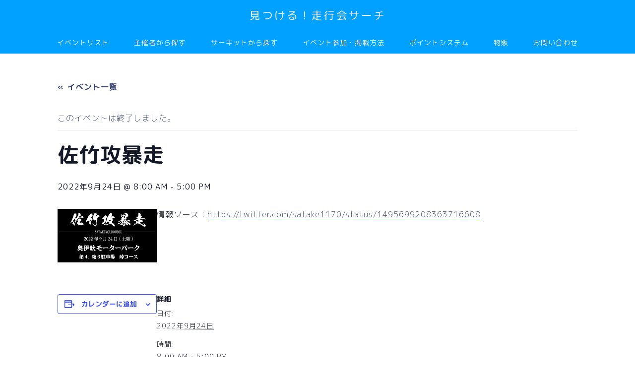

--- FILE ---
content_type: text/html; charset=UTF-8
request_url: https://soukoukai-search.onesgarage.com/event/3410
body_size: 19002
content:
<!DOCTYPE html>
<html lang="ja">
<head prefix="og: http://ogp.me/ns# fb: http://ogp.me/ns/fb# article: http://ogp.me/ns/article#">
<meta charset="utf-8">
<meta http-equiv="X-UA-Compatible" content="IE=edge">
<meta name="viewport" content="width=device-width, initial-scale=1">
<!-- ここからOGP -->
<meta property="og:type" content="blog">
<meta property="og:title" content="佐竹攻暴走｜見つける！走行会サーチ"> 
<meta property="og:url" content="https://soukoukai-search.onesgarage.com/event/3410"> 
<meta property="og:description" content="情報ソース：https://twitter.com/satake1170/status/1495699208363716"> 
<meta property="og:image" content="https://soukoukai-search.onesgarage.com/wp-content/uploads/2022/03/佐竹攻暴走.jpg">
<meta property="og:site_name" content="見つける！走行会サーチ">
<meta property="fb:admins" content="">
<meta name="twitter:card" content="summary_large_image">
<!-- ここまでOGP --> 

<meta name="description" itemprop="description" content="情報ソース：https://twitter.com/satake1170/status/1495699208363716" >
<link rel="canonical" href="https://soukoukai-search.onesgarage.com/event/3410">
<title>佐竹攻暴走 - 見つける！走行会サーチ</title>
<link rel='stylesheet' id='tribe-events-views-v2-bootstrap-datepicker-styles-css' href='https://soukoukai-search.onesgarage.com/wp-content/plugins/the-events-calendar/vendor/bootstrap-datepicker/css/bootstrap-datepicker.standalone.min.css?ver=6.6.0.2' type='text/css' media='all' />
<link rel='stylesheet' id='tec-variables-skeleton-css' href='https://soukoukai-search.onesgarage.com/wp-content/plugins/the-events-calendar/common/src/resources/css/variables-skeleton.min.css?ver=6.0.0.2' type='text/css' media='all' />
<link rel='stylesheet' id='tribe-common-skeleton-style-css' href='https://soukoukai-search.onesgarage.com/wp-content/plugins/the-events-calendar/common/src/resources/css/common-skeleton.min.css?ver=6.0.0.2' type='text/css' media='all' />
<link rel='stylesheet' id='tribe-tooltipster-css-css' href='https://soukoukai-search.onesgarage.com/wp-content/plugins/the-events-calendar/common/vendor/tooltipster/tooltipster.bundle.min.css?ver=6.0.0.2' type='text/css' media='all' />
<link rel='stylesheet' id='tribe-events-views-v2-skeleton-css' href='https://soukoukai-search.onesgarage.com/wp-content/plugins/the-events-calendar/src/resources/css/views-skeleton.min.css?ver=6.6.0.2' type='text/css' media='all' />
<link rel='stylesheet' id='tec-variables-full-css' href='https://soukoukai-search.onesgarage.com/wp-content/plugins/the-events-calendar/common/src/resources/css/variables-full.min.css?ver=6.0.0.2' type='text/css' media='all' />
<link rel='stylesheet' id='tribe-common-full-style-css' href='https://soukoukai-search.onesgarage.com/wp-content/plugins/the-events-calendar/common/src/resources/css/common-full.min.css?ver=6.0.0.2' type='text/css' media='all' />
<link rel='stylesheet' id='tribe-events-views-v2-full-css' href='https://soukoukai-search.onesgarage.com/wp-content/plugins/the-events-calendar/src/resources/css/views-full.min.css?ver=6.6.0.2' type='text/css' media='all' />
<link rel='stylesheet' id='tribe-events-views-v2-print-css' href='https://soukoukai-search.onesgarage.com/wp-content/plugins/the-events-calendar/src/resources/css/views-print.min.css?ver=6.6.0.2' type='text/css' media='print' />

		<!-- All in One SEO 4.6.7.1 - aioseo.com -->
		<meta name="description" content="情報ソース：https://twitter.com/satake1170/status/14956992083" />
		<meta name="robots" content="max-image-preview:large" />
		<link rel="canonical" href="https://soukoukai-search.onesgarage.com/event/3410" />
		<meta name="generator" content="All in One SEO (AIOSEO) 4.6.7.1" />
		<meta property="og:locale" content="ja_JP" />
		<meta property="og:site_name" content="見つける！走行会サーチ - サーキット走行会の最新情報をお届け！" />
		<meta property="og:type" content="article" />
		<meta property="og:title" content="佐竹攻暴走 - 見つける！走行会サーチ" />
		<meta property="og:description" content="情報ソース：https://twitter.com/satake1170/status/14956992083" />
		<meta property="og:url" content="https://soukoukai-search.onesgarage.com/event/3410" />
		<meta property="og:image" content="https://soukoukai-search.onesgarage.com/wp-content/uploads/2022/03/佐竹攻暴走.jpg" />
		<meta property="og:image:secure_url" content="https://soukoukai-search.onesgarage.com/wp-content/uploads/2022/03/佐竹攻暴走.jpg" />
		<meta property="og:image:width" content="200" />
		<meta property="og:image:height" content="108" />
		<meta property="article:published_time" content="2022-03-14T09:04:06+00:00" />
		<meta property="article:modified_time" content="2022-03-14T09:04:08+00:00" />
		<meta property="article:publisher" content="https://www.facebook.com/OnesEventConnect/" />
		<meta name="twitter:card" content="summary_large_image" />
		<meta name="twitter:site" content="@Onesgarage" />
		<meta name="twitter:title" content="佐竹攻暴走 - 見つける！走行会サーチ" />
		<meta name="twitter:description" content="情報ソース：https://twitter.com/satake1170/status/14956992083" />
		<meta name="twitter:creator" content="@Onesgarage" />
		<meta name="twitter:image" content="https://soukoukai-search.onesgarage.com/wp-content/uploads/2022/03/佐竹攻暴走.jpg" />
		<script type="application/ld+json" class="aioseo-schema">
			{"@context":"https:\/\/schema.org","@graph":[{"@type":"BreadcrumbList","@id":"https:\/\/soukoukai-search.onesgarage.com\/event\/3410#breadcrumblist","itemListElement":[{"@type":"ListItem","@id":"https:\/\/soukoukai-search.onesgarage.com\/#listItem","position":1,"name":"\u5bb6"}]},{"@type":"Organization","@id":"https:\/\/soukoukai-search.onesgarage.com\/#organization","name":"\u898b\u3064\u3051\u308b\uff01\u8d70\u884c\u4f1a\u30b5\u30fc\u30c1","description":"\u30b5\u30fc\u30ad\u30c3\u30c8\u8d70\u884c\u4f1a\u306e\u6700\u65b0\u60c5\u5831\u3092\u304a\u5c4a\u3051\uff01","url":"https:\/\/soukoukai-search.onesgarage.com\/","logo":{"@type":"ImageObject","url":"https:\/\/soukoukai-search.onesgarage.com\/wp-content\/uploads\/2023\/06\/\u4e38\u30ed\u30b4.jpg","@id":"https:\/\/soukoukai-search.onesgarage.com\/event\/3410\/#organizationLogo","width":500,"height":500},"image":{"@id":"https:\/\/soukoukai-search.onesgarage.com\/event\/3410\/#organizationLogo"},"sameAs":["https:\/\/www.facebook.com\/OnesEventConnect\/","https:\/\/twitter.com\/Onesgarage","https:\/\/www.instagram.com\/ones_garage_\/?hl=ja"]},{"@type":"Person","@id":"https:\/\/soukoukai-search.onesgarage.com\/archives\/author\/shogo#author","url":"https:\/\/soukoukai-search.onesgarage.com\/archives\/author\/shogo","name":"shogo","image":{"@type":"ImageObject","@id":"https:\/\/soukoukai-search.onesgarage.com\/event\/3410#authorImage","url":"https:\/\/secure.gravatar.com\/avatar\/8babb4c3dc52561157e0e0dd74b03f74?s=96&d=mm&r=g","width":96,"height":96,"caption":"shogo"}},{"@type":"WebPage","@id":"https:\/\/soukoukai-search.onesgarage.com\/event\/3410#webpage","url":"https:\/\/soukoukai-search.onesgarage.com\/event\/3410","name":"\u4f50\u7af9\u653b\u66b4\u8d70 - \u898b\u3064\u3051\u308b\uff01\u8d70\u884c\u4f1a\u30b5\u30fc\u30c1","description":"\u60c5\u5831\u30bd\u30fc\u30b9\uff1ahttps:\/\/twitter.com\/satake1170\/status\/14956992083","inLanguage":"ja","isPartOf":{"@id":"https:\/\/soukoukai-search.onesgarage.com\/#website"},"breadcrumb":{"@id":"https:\/\/soukoukai-search.onesgarage.com\/event\/3410#breadcrumblist"},"author":{"@id":"https:\/\/soukoukai-search.onesgarage.com\/archives\/author\/shogo#author"},"creator":{"@id":"https:\/\/soukoukai-search.onesgarage.com\/archives\/author\/shogo#author"},"image":{"@type":"ImageObject","url":"https:\/\/soukoukai-search.onesgarage.com\/wp-content\/uploads\/2022\/03\/\u4f50\u7af9\u653b\u66b4\u8d70.jpg","@id":"https:\/\/soukoukai-search.onesgarage.com\/event\/3410\/#mainImage","width":200,"height":108,"caption":"\u4f50\u7af9\u653b\u66b4\u8d70"},"primaryImageOfPage":{"@id":"https:\/\/soukoukai-search.onesgarage.com\/event\/3410#mainImage"},"datePublished":"2022-03-14T18:04:06+09:00","dateModified":"2022-03-14T18:04:08+09:00"},{"@type":"WebSite","@id":"https:\/\/soukoukai-search.onesgarage.com\/#website","url":"https:\/\/soukoukai-search.onesgarage.com\/","name":"\u898b\u3064\u3051\u308b\uff01\u8d70\u884c\u4f1a\u30b5\u30fc\u30c1","description":"\u30b5\u30fc\u30ad\u30c3\u30c8\u8d70\u884c\u4f1a\u306e\u6700\u65b0\u60c5\u5831\u3092\u304a\u5c4a\u3051\uff01","inLanguage":"ja","publisher":{"@id":"https:\/\/soukoukai-search.onesgarage.com\/#organization"}}]}
		</script>
		<!-- All in One SEO -->

<link rel='dns-prefetch' href='//webfonts.xserver.jp' />
<link rel='dns-prefetch' href='//cdnjs.cloudflare.com' />
<link rel='dns-prefetch' href='//use.fontawesome.com' />
<link rel='dns-prefetch' href='//stats.wp.com' />
<link rel='dns-prefetch' href='//c0.wp.com' />
<link rel="alternate" type="application/rss+xml" title="見つける！走行会サーチ &raquo; フィード" href="https://soukoukai-search.onesgarage.com/feed" />
<link rel="alternate" type="application/rss+xml" title="見つける！走行会サーチ &raquo; コメントフィード" href="https://soukoukai-search.onesgarage.com/comments/feed" />
<link rel="alternate" type="text/calendar" title="見つける！走行会サーチ &raquo; iCal フィード" href="https://soukoukai-search.onesgarage.com/events/?ical=1" />
<link rel="alternate" type="application/rss+xml" title="見つける！走行会サーチ &raquo; 佐竹攻暴走 のコメントのフィード" href="https://soukoukai-search.onesgarage.com/event/3410/feed" />
<script type="text/javascript">
/* <![CDATA[ */
window._wpemojiSettings = {"baseUrl":"https:\/\/s.w.org\/images\/core\/emoji\/15.0.3\/72x72\/","ext":".png","svgUrl":"https:\/\/s.w.org\/images\/core\/emoji\/15.0.3\/svg\/","svgExt":".svg","source":{"concatemoji":"https:\/\/soukoukai-search.onesgarage.com\/wp-includes\/js\/wp-emoji-release.min.js?ver=6.6.4"}};
/*! This file is auto-generated */
!function(i,n){var o,s,e;function c(e){try{var t={supportTests:e,timestamp:(new Date).valueOf()};sessionStorage.setItem(o,JSON.stringify(t))}catch(e){}}function p(e,t,n){e.clearRect(0,0,e.canvas.width,e.canvas.height),e.fillText(t,0,0);var t=new Uint32Array(e.getImageData(0,0,e.canvas.width,e.canvas.height).data),r=(e.clearRect(0,0,e.canvas.width,e.canvas.height),e.fillText(n,0,0),new Uint32Array(e.getImageData(0,0,e.canvas.width,e.canvas.height).data));return t.every(function(e,t){return e===r[t]})}function u(e,t,n){switch(t){case"flag":return n(e,"\ud83c\udff3\ufe0f\u200d\u26a7\ufe0f","\ud83c\udff3\ufe0f\u200b\u26a7\ufe0f")?!1:!n(e,"\ud83c\uddfa\ud83c\uddf3","\ud83c\uddfa\u200b\ud83c\uddf3")&&!n(e,"\ud83c\udff4\udb40\udc67\udb40\udc62\udb40\udc65\udb40\udc6e\udb40\udc67\udb40\udc7f","\ud83c\udff4\u200b\udb40\udc67\u200b\udb40\udc62\u200b\udb40\udc65\u200b\udb40\udc6e\u200b\udb40\udc67\u200b\udb40\udc7f");case"emoji":return!n(e,"\ud83d\udc26\u200d\u2b1b","\ud83d\udc26\u200b\u2b1b")}return!1}function f(e,t,n){var r="undefined"!=typeof WorkerGlobalScope&&self instanceof WorkerGlobalScope?new OffscreenCanvas(300,150):i.createElement("canvas"),a=r.getContext("2d",{willReadFrequently:!0}),o=(a.textBaseline="top",a.font="600 32px Arial",{});return e.forEach(function(e){o[e]=t(a,e,n)}),o}function t(e){var t=i.createElement("script");t.src=e,t.defer=!0,i.head.appendChild(t)}"undefined"!=typeof Promise&&(o="wpEmojiSettingsSupports",s=["flag","emoji"],n.supports={everything:!0,everythingExceptFlag:!0},e=new Promise(function(e){i.addEventListener("DOMContentLoaded",e,{once:!0})}),new Promise(function(t){var n=function(){try{var e=JSON.parse(sessionStorage.getItem(o));if("object"==typeof e&&"number"==typeof e.timestamp&&(new Date).valueOf()<e.timestamp+604800&&"object"==typeof e.supportTests)return e.supportTests}catch(e){}return null}();if(!n){if("undefined"!=typeof Worker&&"undefined"!=typeof OffscreenCanvas&&"undefined"!=typeof URL&&URL.createObjectURL&&"undefined"!=typeof Blob)try{var e="postMessage("+f.toString()+"("+[JSON.stringify(s),u.toString(),p.toString()].join(",")+"));",r=new Blob([e],{type:"text/javascript"}),a=new Worker(URL.createObjectURL(r),{name:"wpTestEmojiSupports"});return void(a.onmessage=function(e){c(n=e.data),a.terminate(),t(n)})}catch(e){}c(n=f(s,u,p))}t(n)}).then(function(e){for(var t in e)n.supports[t]=e[t],n.supports.everything=n.supports.everything&&n.supports[t],"flag"!==t&&(n.supports.everythingExceptFlag=n.supports.everythingExceptFlag&&n.supports[t]);n.supports.everythingExceptFlag=n.supports.everythingExceptFlag&&!n.supports.flag,n.DOMReady=!1,n.readyCallback=function(){n.DOMReady=!0}}).then(function(){return e}).then(function(){var e;n.supports.everything||(n.readyCallback(),(e=n.source||{}).concatemoji?t(e.concatemoji):e.wpemoji&&e.twemoji&&(t(e.twemoji),t(e.wpemoji)))}))}((window,document),window._wpemojiSettings);
/* ]]> */
</script>
<link rel='stylesheet' id='tribe-events-v2-single-skeleton-css' href='https://soukoukai-search.onesgarage.com/wp-content/plugins/the-events-calendar/src/resources/css/tribe-events-single-skeleton.min.css?ver=6.6.0.2' type='text/css' media='all' />
<link rel='stylesheet' id='tribe-events-v2-single-skeleton-full-css' href='https://soukoukai-search.onesgarage.com/wp-content/plugins/the-events-calendar/src/resources/css/tribe-events-single-full.min.css?ver=6.6.0.2' type='text/css' media='all' />
<style id='wp-emoji-styles-inline-css' type='text/css'>

	img.wp-smiley, img.emoji {
		display: inline !important;
		border: none !important;
		box-shadow: none !important;
		height: 1em !important;
		width: 1em !important;
		margin: 0 0.07em !important;
		vertical-align: -0.1em !important;
		background: none !important;
		padding: 0 !important;
	}
</style>
<link rel='stylesheet' id='wp-block-library-css' href='https://c0.wp.com/c/6.6.4/wp-includes/css/dist/block-library/style.min.css' type='text/css' media='all' />
<link rel='stylesheet' id='mediaelement-css' href='https://c0.wp.com/c/6.6.4/wp-includes/js/mediaelement/mediaelementplayer-legacy.min.css' type='text/css' media='all' />
<link rel='stylesheet' id='wp-mediaelement-css' href='https://c0.wp.com/c/6.6.4/wp-includes/js/mediaelement/wp-mediaelement.min.css' type='text/css' media='all' />
<style id='jetpack-sharing-buttons-style-inline-css' type='text/css'>
.jetpack-sharing-buttons__services-list{display:flex;flex-direction:row;flex-wrap:wrap;gap:0;list-style-type:none;margin:5px;padding:0}.jetpack-sharing-buttons__services-list.has-small-icon-size{font-size:12px}.jetpack-sharing-buttons__services-list.has-normal-icon-size{font-size:16px}.jetpack-sharing-buttons__services-list.has-large-icon-size{font-size:24px}.jetpack-sharing-buttons__services-list.has-huge-icon-size{font-size:36px}@media print{.jetpack-sharing-buttons__services-list{display:none!important}}.editor-styles-wrapper .wp-block-jetpack-sharing-buttons{gap:0;padding-inline-start:0}ul.jetpack-sharing-buttons__services-list.has-background{padding:1.25em 2.375em}
</style>
<link rel='stylesheet' id='tribe-events-v2-single-blocks-css' href='https://soukoukai-search.onesgarage.com/wp-content/plugins/the-events-calendar/src/resources/css/tribe-events-single-blocks.min.css?ver=6.6.0.2' type='text/css' media='all' />
<style id='classic-theme-styles-inline-css' type='text/css'>
/*! This file is auto-generated */
.wp-block-button__link{color:#fff;background-color:#32373c;border-radius:9999px;box-shadow:none;text-decoration:none;padding:calc(.667em + 2px) calc(1.333em + 2px);font-size:1.125em}.wp-block-file__button{background:#32373c;color:#fff;text-decoration:none}
</style>
<style id='global-styles-inline-css' type='text/css'>
:root{--wp--preset--aspect-ratio--square: 1;--wp--preset--aspect-ratio--4-3: 4/3;--wp--preset--aspect-ratio--3-4: 3/4;--wp--preset--aspect-ratio--3-2: 3/2;--wp--preset--aspect-ratio--2-3: 2/3;--wp--preset--aspect-ratio--16-9: 16/9;--wp--preset--aspect-ratio--9-16: 9/16;--wp--preset--color--black: #000000;--wp--preset--color--cyan-bluish-gray: #abb8c3;--wp--preset--color--white: #ffffff;--wp--preset--color--pale-pink: #f78da7;--wp--preset--color--vivid-red: #cf2e2e;--wp--preset--color--luminous-vivid-orange: #ff6900;--wp--preset--color--luminous-vivid-amber: #fcb900;--wp--preset--color--light-green-cyan: #7bdcb5;--wp--preset--color--vivid-green-cyan: #00d084;--wp--preset--color--pale-cyan-blue: #8ed1fc;--wp--preset--color--vivid-cyan-blue: #0693e3;--wp--preset--color--vivid-purple: #9b51e0;--wp--preset--gradient--vivid-cyan-blue-to-vivid-purple: linear-gradient(135deg,rgba(6,147,227,1) 0%,rgb(155,81,224) 100%);--wp--preset--gradient--light-green-cyan-to-vivid-green-cyan: linear-gradient(135deg,rgb(122,220,180) 0%,rgb(0,208,130) 100%);--wp--preset--gradient--luminous-vivid-amber-to-luminous-vivid-orange: linear-gradient(135deg,rgba(252,185,0,1) 0%,rgba(255,105,0,1) 100%);--wp--preset--gradient--luminous-vivid-orange-to-vivid-red: linear-gradient(135deg,rgba(255,105,0,1) 0%,rgb(207,46,46) 100%);--wp--preset--gradient--very-light-gray-to-cyan-bluish-gray: linear-gradient(135deg,rgb(238,238,238) 0%,rgb(169,184,195) 100%);--wp--preset--gradient--cool-to-warm-spectrum: linear-gradient(135deg,rgb(74,234,220) 0%,rgb(151,120,209) 20%,rgb(207,42,186) 40%,rgb(238,44,130) 60%,rgb(251,105,98) 80%,rgb(254,248,76) 100%);--wp--preset--gradient--blush-light-purple: linear-gradient(135deg,rgb(255,206,236) 0%,rgb(152,150,240) 100%);--wp--preset--gradient--blush-bordeaux: linear-gradient(135deg,rgb(254,205,165) 0%,rgb(254,45,45) 50%,rgb(107,0,62) 100%);--wp--preset--gradient--luminous-dusk: linear-gradient(135deg,rgb(255,203,112) 0%,rgb(199,81,192) 50%,rgb(65,88,208) 100%);--wp--preset--gradient--pale-ocean: linear-gradient(135deg,rgb(255,245,203) 0%,rgb(182,227,212) 50%,rgb(51,167,181) 100%);--wp--preset--gradient--electric-grass: linear-gradient(135deg,rgb(202,248,128) 0%,rgb(113,206,126) 100%);--wp--preset--gradient--midnight: linear-gradient(135deg,rgb(2,3,129) 0%,rgb(40,116,252) 100%);--wp--preset--font-size--small: 13px;--wp--preset--font-size--medium: 20px;--wp--preset--font-size--large: 36px;--wp--preset--font-size--x-large: 42px;--wp--preset--spacing--20: 0.44rem;--wp--preset--spacing--30: 0.67rem;--wp--preset--spacing--40: 1rem;--wp--preset--spacing--50: 1.5rem;--wp--preset--spacing--60: 2.25rem;--wp--preset--spacing--70: 3.38rem;--wp--preset--spacing--80: 5.06rem;--wp--preset--shadow--natural: 6px 6px 9px rgba(0, 0, 0, 0.2);--wp--preset--shadow--deep: 12px 12px 50px rgba(0, 0, 0, 0.4);--wp--preset--shadow--sharp: 6px 6px 0px rgba(0, 0, 0, 0.2);--wp--preset--shadow--outlined: 6px 6px 0px -3px rgba(255, 255, 255, 1), 6px 6px rgba(0, 0, 0, 1);--wp--preset--shadow--crisp: 6px 6px 0px rgba(0, 0, 0, 1);}:where(.is-layout-flex){gap: 0.5em;}:where(.is-layout-grid){gap: 0.5em;}body .is-layout-flex{display: flex;}.is-layout-flex{flex-wrap: wrap;align-items: center;}.is-layout-flex > :is(*, div){margin: 0;}body .is-layout-grid{display: grid;}.is-layout-grid > :is(*, div){margin: 0;}:where(.wp-block-columns.is-layout-flex){gap: 2em;}:where(.wp-block-columns.is-layout-grid){gap: 2em;}:where(.wp-block-post-template.is-layout-flex){gap: 1.25em;}:where(.wp-block-post-template.is-layout-grid){gap: 1.25em;}.has-black-color{color: var(--wp--preset--color--black) !important;}.has-cyan-bluish-gray-color{color: var(--wp--preset--color--cyan-bluish-gray) !important;}.has-white-color{color: var(--wp--preset--color--white) !important;}.has-pale-pink-color{color: var(--wp--preset--color--pale-pink) !important;}.has-vivid-red-color{color: var(--wp--preset--color--vivid-red) !important;}.has-luminous-vivid-orange-color{color: var(--wp--preset--color--luminous-vivid-orange) !important;}.has-luminous-vivid-amber-color{color: var(--wp--preset--color--luminous-vivid-amber) !important;}.has-light-green-cyan-color{color: var(--wp--preset--color--light-green-cyan) !important;}.has-vivid-green-cyan-color{color: var(--wp--preset--color--vivid-green-cyan) !important;}.has-pale-cyan-blue-color{color: var(--wp--preset--color--pale-cyan-blue) !important;}.has-vivid-cyan-blue-color{color: var(--wp--preset--color--vivid-cyan-blue) !important;}.has-vivid-purple-color{color: var(--wp--preset--color--vivid-purple) !important;}.has-black-background-color{background-color: var(--wp--preset--color--black) !important;}.has-cyan-bluish-gray-background-color{background-color: var(--wp--preset--color--cyan-bluish-gray) !important;}.has-white-background-color{background-color: var(--wp--preset--color--white) !important;}.has-pale-pink-background-color{background-color: var(--wp--preset--color--pale-pink) !important;}.has-vivid-red-background-color{background-color: var(--wp--preset--color--vivid-red) !important;}.has-luminous-vivid-orange-background-color{background-color: var(--wp--preset--color--luminous-vivid-orange) !important;}.has-luminous-vivid-amber-background-color{background-color: var(--wp--preset--color--luminous-vivid-amber) !important;}.has-light-green-cyan-background-color{background-color: var(--wp--preset--color--light-green-cyan) !important;}.has-vivid-green-cyan-background-color{background-color: var(--wp--preset--color--vivid-green-cyan) !important;}.has-pale-cyan-blue-background-color{background-color: var(--wp--preset--color--pale-cyan-blue) !important;}.has-vivid-cyan-blue-background-color{background-color: var(--wp--preset--color--vivid-cyan-blue) !important;}.has-vivid-purple-background-color{background-color: var(--wp--preset--color--vivid-purple) !important;}.has-black-border-color{border-color: var(--wp--preset--color--black) !important;}.has-cyan-bluish-gray-border-color{border-color: var(--wp--preset--color--cyan-bluish-gray) !important;}.has-white-border-color{border-color: var(--wp--preset--color--white) !important;}.has-pale-pink-border-color{border-color: var(--wp--preset--color--pale-pink) !important;}.has-vivid-red-border-color{border-color: var(--wp--preset--color--vivid-red) !important;}.has-luminous-vivid-orange-border-color{border-color: var(--wp--preset--color--luminous-vivid-orange) !important;}.has-luminous-vivid-amber-border-color{border-color: var(--wp--preset--color--luminous-vivid-amber) !important;}.has-light-green-cyan-border-color{border-color: var(--wp--preset--color--light-green-cyan) !important;}.has-vivid-green-cyan-border-color{border-color: var(--wp--preset--color--vivid-green-cyan) !important;}.has-pale-cyan-blue-border-color{border-color: var(--wp--preset--color--pale-cyan-blue) !important;}.has-vivid-cyan-blue-border-color{border-color: var(--wp--preset--color--vivid-cyan-blue) !important;}.has-vivid-purple-border-color{border-color: var(--wp--preset--color--vivid-purple) !important;}.has-vivid-cyan-blue-to-vivid-purple-gradient-background{background: var(--wp--preset--gradient--vivid-cyan-blue-to-vivid-purple) !important;}.has-light-green-cyan-to-vivid-green-cyan-gradient-background{background: var(--wp--preset--gradient--light-green-cyan-to-vivid-green-cyan) !important;}.has-luminous-vivid-amber-to-luminous-vivid-orange-gradient-background{background: var(--wp--preset--gradient--luminous-vivid-amber-to-luminous-vivid-orange) !important;}.has-luminous-vivid-orange-to-vivid-red-gradient-background{background: var(--wp--preset--gradient--luminous-vivid-orange-to-vivid-red) !important;}.has-very-light-gray-to-cyan-bluish-gray-gradient-background{background: var(--wp--preset--gradient--very-light-gray-to-cyan-bluish-gray) !important;}.has-cool-to-warm-spectrum-gradient-background{background: var(--wp--preset--gradient--cool-to-warm-spectrum) !important;}.has-blush-light-purple-gradient-background{background: var(--wp--preset--gradient--blush-light-purple) !important;}.has-blush-bordeaux-gradient-background{background: var(--wp--preset--gradient--blush-bordeaux) !important;}.has-luminous-dusk-gradient-background{background: var(--wp--preset--gradient--luminous-dusk) !important;}.has-pale-ocean-gradient-background{background: var(--wp--preset--gradient--pale-ocean) !important;}.has-electric-grass-gradient-background{background: var(--wp--preset--gradient--electric-grass) !important;}.has-midnight-gradient-background{background: var(--wp--preset--gradient--midnight) !important;}.has-small-font-size{font-size: var(--wp--preset--font-size--small) !important;}.has-medium-font-size{font-size: var(--wp--preset--font-size--medium) !important;}.has-large-font-size{font-size: var(--wp--preset--font-size--large) !important;}.has-x-large-font-size{font-size: var(--wp--preset--font-size--x-large) !important;}
:where(.wp-block-post-template.is-layout-flex){gap: 1.25em;}:where(.wp-block-post-template.is-layout-grid){gap: 1.25em;}
:where(.wp-block-columns.is-layout-flex){gap: 2em;}:where(.wp-block-columns.is-layout-grid){gap: 2em;}
:root :where(.wp-block-pullquote){font-size: 1.5em;line-height: 1.6;}
</style>
<link rel='stylesheet' id='toc-screen-css' href='https://soukoukai-search.onesgarage.com/wp-content/plugins/table-of-contents-plus/screen.min.css?ver=2408' type='text/css' media='all' />
<link rel='stylesheet' id='tec-events-elementor-widgets-base-styles-css' href='https://soukoukai-search.onesgarage.com/wp-content/plugins/the-events-calendar/src/resources/css/integrations/plugins/elementor/widgets/widget-base.min.css?ver=6.6.0.2' type='text/css' media='all' />
<link rel='stylesheet' id='elementor-event-template-5768-css' href='http://soukoukai-search.onesgarage.com/wp-content/uploads/elementor/css/post-5768.css?ver=6.6.0.2' type='text/css' media='all' />
<link rel='stylesheet' id='parent-style-css' href='https://soukoukai-search.onesgarage.com/wp-content/themes/jin/style.css?ver=6.6.4' type='text/css' media='all' />
<link rel='stylesheet' id='theme-style-css' href='https://soukoukai-search.onesgarage.com/wp-content/themes/jin-child/style.css?ver=6.6.4' type='text/css' media='all' />
<link rel='stylesheet' id='fontawesome-style-css' href='https://use.fontawesome.com/releases/v5.6.3/css/all.css?ver=6.6.4' type='text/css' media='all' />
<link rel='stylesheet' id='swiper-style-css' href='https://cdnjs.cloudflare.com/ajax/libs/Swiper/4.0.7/css/swiper.min.css?ver=6.6.4' type='text/css' media='all' />
<script type="text/javascript" src="https://c0.wp.com/c/6.6.4/wp-includes/js/jquery/jquery.min.js" id="jquery-core-js"></script>
<script type="text/javascript" src="https://c0.wp.com/c/6.6.4/wp-includes/js/jquery/jquery-migrate.min.js" id="jquery-migrate-js"></script>
<script type="text/javascript" src="//webfonts.xserver.jp/js/xserverv3.js?fadein=0&amp;ver=2.0.7" id="typesquare_std-js"></script>
<script type="text/javascript" src="https://soukoukai-search.onesgarage.com/wp-content/plugins/the-events-calendar/common/src/resources/js/tribe-common.min.js?ver=6.0.0.2" id="tribe-common-js"></script>
<script type="text/javascript" src="https://soukoukai-search.onesgarage.com/wp-content/plugins/the-events-calendar/src/resources/js/views/breakpoints.min.js?ver=6.6.0.2" id="tribe-events-views-v2-breakpoints-js"></script>
<link rel="https://api.w.org/" href="https://soukoukai-search.onesgarage.com/wp-json/" /><link rel="alternate" title="JSON" type="application/json" href="https://soukoukai-search.onesgarage.com/wp-json/wp/v2/tribe_events/3410" /><link rel='shortlink' href='https://soukoukai-search.onesgarage.com/?p=3410' />
<link rel="alternate" title="oEmbed (JSON)" type="application/json+oembed" href="https://soukoukai-search.onesgarage.com/wp-json/oembed/1.0/embed?url=https%3A%2F%2Fsoukoukai-search.onesgarage.com%2Fevent%2F3410" />
<link rel="alternate" title="oEmbed (XML)" type="text/xml+oembed" href="https://soukoukai-search.onesgarage.com/wp-json/oembed/1.0/embed?url=https%3A%2F%2Fsoukoukai-search.onesgarage.com%2Fevent%2F3410&#038;format=xml" />
<meta name="tec-api-version" content="v1"><meta name="tec-api-origin" content="https://soukoukai-search.onesgarage.com"><link rel="alternate" href="https://soukoukai-search.onesgarage.com/wp-json/tribe/events/v1/events/3410" />	<style>img#wpstats{display:none}</style>
			<style type="text/css">
		#wrapper {
			background-color: #fff;
			background-image: url();
					}

		.related-entry-headline-text span:before,
		#comment-title span:before,
		#reply-title span:before {
			background-color: #00a1ff;
			border-color: #00a1ff !important;
		}

		#breadcrumb:after,
		#page-top a {
			background-color: #00a1ff;
		}

		footer {
			background-color: #00a1ff;
		}

		.footer-inner a,
		#copyright,
		#copyright-center {
			border-color: #fff !important;
			color: #fff !important;
		}

		#footer-widget-area {
			border-color: #fff !important;
		}

		.page-top-footer a {
			color: #00a1ff !important;
		}

		#breadcrumb ul li,
		#breadcrumb ul li a {
			color: #00a1ff !important;
		}

		body,
		a,
		a:link,
		a:visited,
		.my-profile,
		.widgettitle,
		.tabBtn-mag label {
			color: #3b4675;
		}

		a:hover {
			color: #a7b0c9;
		}

		.widget_nav_menu ul>li>a:before,
		.widget_categories ul>li>a:before,
		.widget_pages ul>li>a:before,
		.widget_recent_entries ul>li>a:before,
		.widget_archive ul>li>a:before,
		.widget_archive form:after,
		.widget_categories form:after,
		.widget_nav_menu ul>li>ul.sub-menu>li>a:before,
		.widget_categories ul>li>.children>li>a:before,
		.widget_pages ul>li>.children>li>a:before,
		.widget_nav_menu ul>li>ul.sub-menu>li>ul.sub-menu li>a:before,
		.widget_categories ul>li>.children>li>.children li>a:before,
		.widget_pages ul>li>.children>li>.children li>a:before {
			color: #00a1ff;
		}

		.widget_nav_menu ul .sub-menu .sub-menu li a:before {
			background-color: #3b4675 !important;
		}
		.d--labeling-act-border{
			border-color: rgba(59,70,117,0.18);
		}
		.c--labeling-act.d--labeling-act-solid{
			background-color: rgba(59,70,117,0.06);
		}
		.a--labeling-act{
			color: rgba(59,70,117,0.6);
		}
		.a--labeling-small-act span{
			background-color: rgba(59,70,117,0.21);
		}
		.c--labeling-act.d--labeling-act-strong{
			background-color: rgba(59,70,117,0.045);
		}
		.d--labeling-act-strong .a--labeling-act{
			color: rgba(59,70,117,0.75);
		}


		footer .footer-widget,
		footer .footer-widget a,
		footer .footer-widget ul li,
		.footer-widget.widget_nav_menu ul>li>a:before,
		.footer-widget.widget_categories ul>li>a:before,
		.footer-widget.widget_recent_entries ul>li>a:before,
		.footer-widget.widget_pages ul>li>a:before,
		.footer-widget.widget_archive ul>li>a:before,
		footer .widget_tag_cloud .tagcloud a:before {
			color: #fff !important;
			border-color: #fff !important;
		}

		footer .footer-widget .widgettitle {
			color: #fff !important;
			border-color: #ffcd44 !important;
		}

		footer .widget_nav_menu ul .children .children li a:before,
		footer .widget_categories ul .children .children li a:before,
		footer .widget_nav_menu ul .sub-menu .sub-menu li a:before {
			background-color: #fff !important;
		}

		#drawernav a:hover,
		.post-list-title,
		#prev-next p,
		#toc_container .toc_list li a {
			color: #3b4675 !important;
		}

		#header-box {
			background-color: #00a1ff;
		}

		@media (min-width: 768px) {

			#header-box .header-box10-bg:before,
			#header-box .header-box11-bg:before {
				border-radius: 2px;
			}
		}

		@media (min-width: 768px) {
			.top-image-meta {
				margin-top: calc(0px - 30px);
			}
		}

		@media (min-width: 1200px) {
			.top-image-meta {
				margin-top: calc(0px);
			}
		}

		.pickup-contents:before {
			background-color: #00a1ff !important;
		}

		.main-image-text {
			color: #ef4a4a;
		}

		.main-image-text-sub {
			color: #555;
		}

		@media (min-width: 481px) {
			#site-info {
				padding-top: 15px !important;
				padding-bottom: 15px !important;
			}
		}

		#site-info span a {
			color: #f4f4f4 !important;
		}

		#headmenu .headsns .line a svg {
			fill: #1e73be !important;
		}

		#headmenu .headsns a,
		#headmenu {
			color: #1e73be !important;
			border-color: #1e73be !important;
		}

		.profile-follow .line-sns a svg {
			fill: #00a1ff !important;
		}

		.profile-follow .line-sns a:hover svg {
			fill: #ffcd44 !important;
		}

		.profile-follow a {
			color: #00a1ff !important;
			border-color: #00a1ff !important;
		}

		.profile-follow a:hover,
		#headmenu .headsns a:hover {
			color: #ffcd44 !important;
			border-color: #ffcd44 !important;
		}

		.search-box:hover {
			color: #ffcd44 !important;
			border-color: #ffcd44 !important;
		}

		#header #headmenu .headsns .line a:hover svg {
			fill: #ffcd44 !important;
		}

		.cps-icon-bar,
		#navtoggle:checked+.sp-menu-open .cps-icon-bar {
			background-color: #f4f4f4;
		}

		#nav-container {
			background-color: #00a1ff;
		}

		.menu-box .menu-item svg {
			fill: #f4f4f4;
		}

		#drawernav ul.menu-box>li>a,
		#drawernav2 ul.menu-box>li>a,
		#drawernav3 ul.menu-box>li>a,
		#drawernav4 ul.menu-box>li>a,
		#drawernav5 ul.menu-box>li>a,
		#drawernav ul.menu-box>li.menu-item-has-children:after,
		#drawernav2 ul.menu-box>li.menu-item-has-children:after,
		#drawernav3 ul.menu-box>li.menu-item-has-children:after,
		#drawernav4 ul.menu-box>li.menu-item-has-children:after,
		#drawernav5 ul.menu-box>li.menu-item-has-children:after {
			color: #f4f4f4 !important;
		}

		#drawernav ul.menu-box li a,
		#drawernav2 ul.menu-box li a,
		#drawernav3 ul.menu-box li a,
		#drawernav4 ul.menu-box li a,
		#drawernav5 ul.menu-box li a {
			font-size: 14px !important;
		}

		#drawernav3 ul.menu-box>li {
			color: #3b4675 !important;
		}

		#drawernav4 .menu-box>.menu-item>a:after,
		#drawernav3 .menu-box>.menu-item>a:after,
		#drawernav .menu-box>.menu-item>a:after {
			background-color: #f4f4f4 !important;
		}

		#drawernav2 .menu-box>.menu-item:hover,
		#drawernav5 .menu-box>.menu-item:hover {
			border-top-color: #00a1ff !important;
		}

		.cps-info-bar a {
			background-color: #ffcd44 !important;
		}

		@media (min-width: 768px) {
			.post-list-mag .post-list-item:not(:nth-child(2n)) {
				margin-right: 2.6%;
			}
		}

		@media (min-width: 768px) {

			#tab-1:checked~.tabBtn-mag li [for="tab-1"]:after,
			#tab-2:checked~.tabBtn-mag li [for="tab-2"]:after,
			#tab-3:checked~.tabBtn-mag li [for="tab-3"]:after,
			#tab-4:checked~.tabBtn-mag li [for="tab-4"]:after {
				border-top-color: #00a1ff !important;
			}

			.tabBtn-mag label {
				border-bottom-color: #00a1ff !important;
			}
		}

		#tab-1:checked~.tabBtn-mag li [for="tab-1"],
		#tab-2:checked~.tabBtn-mag li [for="tab-2"],
		#tab-3:checked~.tabBtn-mag li [for="tab-3"],
		#tab-4:checked~.tabBtn-mag li [for="tab-4"],
		#prev-next a.next:after,
		#prev-next a.prev:after,
		.more-cat-button a:hover span:before {
			background-color: #00a1ff !important;
		}


		.swiper-slide .post-list-cat,
		.post-list-mag .post-list-cat,
		.post-list-mag3col .post-list-cat,
		.post-list-mag-sp1col .post-list-cat,
		.swiper-pagination-bullet-active,
		.pickup-cat,
		.post-list .post-list-cat,
		#breadcrumb .bcHome a:hover span:before,
		.popular-item:nth-child(1) .pop-num,
		.popular-item:nth-child(2) .pop-num,
		.popular-item:nth-child(3) .pop-num {
			background-color: #ffcd44 !important;
		}

		.sidebar-btn a,
		.profile-sns-menu {
			background-color: #ffcd44 !important;
		}

		.sp-sns-menu a,
		.pickup-contents-box a:hover .pickup-title {
			border-color: #00a1ff !important;
			color: #00a1ff !important;
		}

		.pro-line svg {
			fill: #00a1ff !important;
		}

		.cps-post-cat a,
		.meta-cat,
		.popular-cat {
			background-color: #ffcd44 !important;
			border-color: #ffcd44 !important;
		}

		.tagicon,
		.tag-box a,
		#toc_container .toc_list>li,
		#toc_container .toc_title {
			color: #00a1ff !important;
		}

		.widget_tag_cloud a::before {
			color: #3b4675 !important;
		}

		.tag-box a,
		#toc_container:before {
			border-color: #00a1ff !important;
		}

		.cps-post-cat a:hover {
			color: #a7b0c9 !important;
		}

		.pagination li:not([class*="current"]) a:hover,
		.widget_tag_cloud a:hover {
			background-color: #00a1ff !important;
		}

		.pagination li:not([class*="current"]) a:hover {
			opacity: 0.5 !important;
		}

		.pagination li.current a {
			background-color: #00a1ff !important;
			border-color: #00a1ff !important;
		}

		.nextpage a:hover span {
			color: #00a1ff !important;
			border-color: #00a1ff !important;
		}

		.cta-content:before {
			background-color: #6FBFCA !important;
		}

		.cta-text,
		.info-title {
			color: #fff !important;
		}

		#footer-widget-area.footer_style1 .widgettitle {
			border-color: #ffcd44 !important;
		}

		.sidebar_style1 .widgettitle,
		.sidebar_style5 .widgettitle {
			border-color: #00a1ff !important;
		}

		.sidebar_style2 .widgettitle,
		.sidebar_style4 .widgettitle,
		.sidebar_style6 .widgettitle,
		#home-bottom-widget .widgettitle,
		#home-top-widget .widgettitle,
		#post-bottom-widget .widgettitle,
		#post-top-widget .widgettitle {
			background-color: #00a1ff !important;
		}

		#home-bottom-widget .widget_search .search-box input[type="submit"],
		#home-top-widget .widget_search .search-box input[type="submit"],
		#post-bottom-widget .widget_search .search-box input[type="submit"],
		#post-top-widget .widget_search .search-box input[type="submit"] {
			background-color: #ffcd44 !important;
		}

		.tn-logo-size {
			font-size: 160% !important;
		}

		@media (min-width: 481px) {
			.tn-logo-size img {
				width: calc(160%*0.5) !important;
			}
		}

		@media (min-width: 768px) {
			.tn-logo-size img {
				width: calc(160%*2.2) !important;
			}
		}

		@media (min-width: 1200px) {
			.tn-logo-size img {
				width: 160% !important;
			}
		}

		.sp-logo-size {
			font-size: 100% !important;
		}

		.sp-logo-size img {
			width: 100% !important;
		}

		.cps-post-main ul>li:before,
		.cps-post-main ol>li:before {
			background-color: #ffcd44 !important;
		}

		.profile-card .profile-title {
			background-color: #00a1ff !important;
		}

		.profile-card {
			border-color: #00a1ff !important;
		}

		.cps-post-main a {
			color: #0010f9;
		}

		.cps-post-main .marker {
			background: -webkit-linear-gradient(transparent 60%, #ffcedb 0%);
			background: linear-gradient(transparent 60%, #ffcedb 0%);
		}

		.cps-post-main .marker2 {
			background: -webkit-linear-gradient(transparent 60%, #a9eaf2 0%);
			background: linear-gradient(transparent 60%, #a9eaf2 0%);
		}

		.cps-post-main .jic-sc {
			color: #e9546b;
		}


		.simple-box1 {
			border-color: #ef9b9b !important;
		}

		.simple-box2 {
			border-color: #f2bf7d !important;
		}

		.simple-box3 {
			border-color: #b5e28a !important;
		}

		.simple-box4 {
			border-color: #7badd8 !important;
		}

		.simple-box4:before {
			background-color: #7badd8;
		}

		.simple-box5 {
			border-color: #e896c7 !important;
		}

		.simple-box5:before {
			background-color: #e896c7;
		}

		.simple-box6 {
			background-color: #fffdef !important;
		}

		.simple-box7 {
			border-color: #def1f9 !important;
		}

		.simple-box7:before {
			background-color: #def1f9 !important;
		}

		.simple-box8 {
			border-color: #96ddc1 !important;
		}

		.simple-box8:before {
			background-color: #96ddc1 !important;
		}

		.simple-box9:before {
			background-color: #e1c0e8 !important;
		}

		.simple-box9:after {
			border-color: #e1c0e8 #e1c0e8 #fff #fff !important;
		}

		.kaisetsu-box1:before,
		.kaisetsu-box1-title {
			background-color: #ffb49e !important;
		}

		.kaisetsu-box2 {
			border-color: #89c2f4 !important;
		}

		.kaisetsu-box2-title {
			background-color: #89c2f4 !important;
		}

		.kaisetsu-box4 {
			border-color: #ea91a9 !important;
		}

		.kaisetsu-box4-title {
			background-color: #ea91a9 !important;
		}

		.kaisetsu-box5:before {
			background-color: #57b3ba !important;
		}

		.kaisetsu-box5-title {
			background-color: #57b3ba !important;
		}

		.concept-box1 {
			border-color: #85db8f !important;
		}

		.concept-box1:after {
			background-color: #85db8f !important;
		}

		.concept-box1:before {
			content: "ポイント" !important;
			color: #85db8f !important;
		}

		.concept-box2 {
			border-color: #f7cf6a !important;
		}

		.concept-box2:after {
			background-color: #f7cf6a !important;
		}

		.concept-box2:before {
			content: "注意点" !important;
			color: #f7cf6a !important;
		}

		.concept-box3 {
			border-color: #86cee8 !important;
		}

		.concept-box3:after {
			background-color: #86cee8 !important;
		}

		.concept-box3:before {
			content: "良い例" !important;
			color: #86cee8 !important;
		}

		.concept-box4 {
			border-color: #ed8989 !important;
		}

		.concept-box4:after {
			background-color: #ed8989 !important;
		}

		.concept-box4:before {
			content: "悪い例" !important;
			color: #ed8989 !important;
		}

		.concept-box5 {
			border-color: #9e9e9e !important;
		}

		.concept-box5:after {
			background-color: #9e9e9e !important;
		}

		.concept-box5:before {
			content: "参考" !important;
			color: #9e9e9e !important;
		}

		.concept-box6 {
			border-color: #8eaced !important;
		}

		.concept-box6:after {
			background-color: #8eaced !important;
		}

		.concept-box6:before {
			content: "メモ" !important;
			color: #8eaced !important;
		}

		.innerlink-box1,
		.blog-card {
			border-color: #73bc9b !important;
		}

		.innerlink-box1-title {
			background-color: #73bc9b !important;
			border-color: #73bc9b !important;
		}

		.innerlink-box1:before,
		.blog-card-hl-box {
			background-color: #73bc9b !important;
		}

		.jin-ac-box01-title::after {
			color: #00a1ff;
		}

		.color-button01 a,
		.color-button01 a:hover,
		.color-button01:before {
			background-color: #008db7 !important;
		}

		.top-image-btn-color a,
		.top-image-btn-color a:hover,
		.top-image-btn-color:before {
			background-color: #00a1ff !important;
		}

		.color-button02 a,
		.color-button02 a:hover,
		.color-button02:before {
			background-color: #d9333f !important;
		}

		.color-button01-big a,
		.color-button01-big a:hover,
		.color-button01-big:before {
			background-color: #3296d1 !important;
		}

		.color-button01-big a,
		.color-button01-big:before {
			border-radius: 5px !important;
		}

		.color-button01-big a {
			padding-top: 20px !important;
			padding-bottom: 20px !important;
		}

		.color-button02-big a,
		.color-button02-big a:hover,
		.color-button02-big:before {
			background-color: #83d159 !important;
		}

		.color-button02-big a,
		.color-button02-big:before {
			border-radius: 5px !important;
		}

		.color-button02-big a {
			padding-top: 20px !important;
			padding-bottom: 20px !important;
		}

		.color-button01-big {
			width: 75% !important;
		}

		.color-button02-big {
			width: 75% !important;
		}

		.top-image-btn-color:before,
		.color-button01:before,
		.color-button02:before,
		.color-button01-big:before,
		.color-button02-big:before {
			bottom: -1px;
			left: -1px;
			width: 100%;
			height: 100%;
			border-radius: 6px;
			box-shadow: 0px 1px 5px 0px rgba(0, 0, 0, 0.25);
			-webkit-transition: all .4s;
			transition: all .4s;
		}

		.top-image-btn-color a:hover,
		.color-button01 a:hover,
		.color-button02 a:hover,
		.color-button01-big a:hover,
		.color-button02-big a:hover {
			-webkit-transform: translateY(2px);
			transform: translateY(2px);
			-webkit-filter: brightness(0.95);
			filter: brightness(0.95);
		}

		.top-image-btn-color:hover:before,
		.color-button01:hover:before,
		.color-button02:hover:before,
		.color-button01-big:hover:before,
		.color-button02-big:hover:before {
			-webkit-transform: translateY(2px);
			transform: translateY(2px);
			box-shadow: none !important;
		}

		.h2-style01 h2,
		.h2-style02 h2:before,
		.h2-style03 h2,
		.h2-style04 h2:before,
		.h2-style05 h2,
		.h2-style07 h2:before,
		.h2-style07 h2:after,
		.h3-style03 h3:before,
		.h3-style02 h3:before,
		.h3-style05 h3:before,
		.h3-style07 h3:before,
		.h2-style08 h2:after,
		.h2-style10 h2:before,
		.h2-style10 h2:after,
		.h3-style02 h3:after,
		.h4-style02 h4:before {
			background-color: #00a1ff !important;
		}

		.h3-style01 h3,
		.h3-style04 h3,
		.h3-style05 h3,
		.h3-style06 h3,
		.h4-style01 h4,
		.h2-style02 h2,
		.h2-style08 h2,
		.h2-style08 h2:before,
		.h2-style09 h2,
		.h4-style03 h4 {
			border-color: #00a1ff !important;
		}

		.h2-style05 h2:before {
			border-top-color: #00a1ff !important;
		}

		.h2-style06 h2:before,
		.sidebar_style3 .widgettitle:after {
			background-image: linear-gradient(-45deg,
					transparent 25%,
					#00a1ff 25%,
					#00a1ff 50%,
					transparent 50%,
					transparent 75%,
					#00a1ff 75%,
					#00a1ff);
		}

		.jin-h2-icons.h2-style02 h2 .jic:before,
		.jin-h2-icons.h2-style04 h2 .jic:before,
		.jin-h2-icons.h2-style06 h2 .jic:before,
		.jin-h2-icons.h2-style07 h2 .jic:before,
		.jin-h2-icons.h2-style08 h2 .jic:before,
		.jin-h2-icons.h2-style09 h2 .jic:before,
		.jin-h2-icons.h2-style10 h2 .jic:before,
		.jin-h3-icons.h3-style01 h3 .jic:before,
		.jin-h3-icons.h3-style02 h3 .jic:before,
		.jin-h3-icons.h3-style03 h3 .jic:before,
		.jin-h3-icons.h3-style04 h3 .jic:before,
		.jin-h3-icons.h3-style05 h3 .jic:before,
		.jin-h3-icons.h3-style06 h3 .jic:before,
		.jin-h3-icons.h3-style07 h3 .jic:before,
		.jin-h4-icons.h4-style01 h4 .jic:before,
		.jin-h4-icons.h4-style02 h4 .jic:before,
		.jin-h4-icons.h4-style03 h4 .jic:before,
		.jin-h4-icons.h4-style04 h4 .jic:before {
			color: #00a1ff;
		}

		@media all and (-ms-high-contrast:none) {

			*::-ms-backdrop,
			.color-button01:before,
			.color-button02:before,
			.color-button01-big:before,
			.color-button02-big:before {
				background-color: #595857 !important;
			}
		}

		.jin-lp-h2 h2,
		.jin-lp-h2 h2 {
			background-color: transparent !important;
			border-color: transparent !important;
			color: #3b4675 !important;
		}

		.jincolumn-h3style2 {
			border-color: #00a1ff !important;
		}

		.jinlph2-style1 h2:first-letter {
			color: #00a1ff !important;
		}

		.jinlph2-style2 h2,
		.jinlph2-style3 h2 {
			border-color: #00a1ff !important;
		}

		.jin-photo-title .jin-fusen1-down,
		.jin-photo-title .jin-fusen1-even,
		.jin-photo-title .jin-fusen1-up {
			border-left-color: #00a1ff;
		}

		.jin-photo-title .jin-fusen2,
		.jin-photo-title .jin-fusen3 {
			background-color: #00a1ff;
		}

		.jin-photo-title .jin-fusen2:before,
		.jin-photo-title .jin-fusen3:before {
			border-top-color: #00a1ff;
		}

		.has-huge-font-size {
			font-size: 42px !important;
		}

		.has-large-font-size {
			font-size: 36px !important;
		}

		.has-medium-font-size {
			font-size: 20px !important;
		}

		.has-normal-font-size {
			font-size: 16px !important;
		}

		.has-small-font-size {
			font-size: 13px !important;
		}
	</style>
<meta name="generator" content="Elementor 3.23.2; features: additional_custom_breakpoints, e_lazyload; settings: css_print_method-external, google_font-enabled, font_display-auto">
			<style>
				.e-con.e-parent:nth-of-type(n+4):not(.e-lazyloaded):not(.e-no-lazyload),
				.e-con.e-parent:nth-of-type(n+4):not(.e-lazyloaded):not(.e-no-lazyload) * {
					background-image: none !important;
				}
				@media screen and (max-height: 1024px) {
					.e-con.e-parent:nth-of-type(n+3):not(.e-lazyloaded):not(.e-no-lazyload),
					.e-con.e-parent:nth-of-type(n+3):not(.e-lazyloaded):not(.e-no-lazyload) * {
						background-image: none !important;
					}
				}
				@media screen and (max-height: 640px) {
					.e-con.e-parent:nth-of-type(n+2):not(.e-lazyloaded):not(.e-no-lazyload),
					.e-con.e-parent:nth-of-type(n+2):not(.e-lazyloaded):not(.e-no-lazyload) * {
						background-image: none !important;
					}
				}
			</style>
			<script type="application/ld+json">
[{"@context":"http://schema.org","@type":"Event","name":"\u4f50\u7af9\u653b\u66b4\u8d70","description":"&lt;p&gt;\u60c5\u5831\u30bd\u30fc\u30b9\uff1ahttps://twitter.com/sata&lt;/p&gt;\\n","image":"https://soukoukai-search.onesgarage.com/wp-content/uploads/2022/03/\u4f50\u7af9\u653b\u66b4\u8d70.jpg","url":"https://soukoukai-search.onesgarage.com/event/3410/","eventAttendanceMode":"https://schema.org/OfflineEventAttendanceMode","eventStatus":"https://schema.org/EventScheduled","startDate":"2022-09-24T08:00:00+09:00","endDate":"2022-09-24T17:00:00+09:00","performer":"Organization"}]
</script><link rel="icon" href="https://soukoukai-search.onesgarage.com/wp-content/uploads/2019/10/cropped-アイコン-32x32.jpg" sizes="32x32" />
<link rel="icon" href="https://soukoukai-search.onesgarage.com/wp-content/uploads/2019/10/cropped-アイコン-192x192.jpg" sizes="192x192" />
<link rel="apple-touch-icon" href="https://soukoukai-search.onesgarage.com/wp-content/uploads/2019/10/cropped-アイコン-180x180.jpg" />
<meta name="msapplication-TileImage" content="https://soukoukai-search.onesgarage.com/wp-content/uploads/2019/10/cropped-アイコン-270x270.jpg" />
		<style type="text/css" id="wp-custom-css">
			

/*===============================================
リストスタイル 左寄せ&マークを大きくする
===============================================*/
.cps-post-main ul{
padding-left: 0px; /*左に寄せる*/
}

.cps-post-main ol{
padding-left: 0px; /*左に寄せる*/
}

.cps-post-main ul li {
margin-bottom: 0.7em; /*リストの行間*/
padding: 0em 0px 0em 25px; /*マークと文字のスペース*/
}

.cps-post-main ul:not([class]) li:before, .cps-post-main table ul:not([class]) li:before {
width: 9px; /*マークの大きさ 横*/
height: 9px; /*マークの大きさ 縦*/
}
.pickup-image,
.new-entry-item .eyecatch,
.post-list-thumb {
    position: relative;
    overflow: hidden;
    width: 100%;
}
.pickup-image:before,
.new-entry-item .eyecatch:before,
.post-list-thumb:before {
    content:"";
    display: block;
    padding-top: 56.25%; /* 16:9 */
}
.pickup-image img,
.new-entry-item .eyecatch img,
.post-list-thumb img {
    position: absolute;
    top: 50%;
    left: 50%;
   -webkit-transform: translate(-50%, -50%) !important;
   transform: translate(-50%, -50%) !important;
}		</style>
			
<!--カエレバCSS-->
<!--アプリーチCSS-->

<!-- Global site tag (gtag.js) - Google Analytics -->
<script async src="https://www.googletagmanager.com/gtag/js?id=UA-123158725-3"></script>
<script>
  window.dataLayer = window.dataLayer || [];
  function gtag(){dataLayer.push(arguments);}
  gtag('js', new Date());

  gtag('config', 'UA-123158725-3');
</script>

<meta name="google-site-verification" content="UzwfiONIFYibRNw_xnRTpJ1UGd_0HLVooO7WG0jD0W4" />

<meta name="google-site-verification" content="LIbuy80YCLPYXX25oXIR0yveNxnCFl8wvfcJYQOG-a0" />
</head>
<body class="tribe_events-template-default single single-tribe_events postid-3410 tribe-events-page-template tribe-no-js tribe-filter-live events-single tribe-events-style-full tribe-events-style-theme elementor-default elementor-kit-799" id="rm-style">
<div id="wrapper">

		
	<div id="scroll-content" class="animate-off">
	
		<!--ヘッダー-->

					<div id="header-box" class="tn_on header-box animate-off">
	<div id="header" class="header-type2 header animate-off">
		
		<div id="site-info" class="ef">
												<span class="tn-logo-size"><a href='https://soukoukai-search.onesgarage.com/' title='見つける！走行会サーチ' rel='home'>見つける！走行会サーチ</a></span>
									</div>

	
		
	</div>
	
		
</div>

	

	
	<!--ヘッダー画像-->
													<!--ヘッダー画像-->

	
	<!--グローバルナビゲーション layout1-->
				<div id="nav-container" class="header-style5-animate animate-off">
			<div id="drawernav" class="ef">
				<nav class="fixed-content"><ul class="menu-box"><li class="menu-item menu-item-type-custom menu-item-object-custom menu-item-66"><a href="/?post_type=tribe_events">イベントリスト</a></li>
<li class="menu-item menu-item-type-post_type menu-item-object-post menu-item-2785"><a href="https://soukoukai-search.onesgarage.com/archives/2765">主催者から探す</a></li>
<li class="menu-item menu-item-type-post_type menu-item-object-post menu-item-2786"><a href="https://soukoukai-search.onesgarage.com/archives/2762">サーキットから探す</a></li>
<li class="menu-item menu-item-type-post_type menu-item-object-post menu-item-4224"><a href="https://soukoukai-search.onesgarage.com/archives/99">イベント参加・掲載方法</a></li>
<li class="menu-item menu-item-type-post_type menu-item-object-post menu-item-1529"><a href="https://soukoukai-search.onesgarage.com/archives/1460">ポイントシステム</a></li>
<li class="menu-item menu-item-type-taxonomy menu-item-object-category menu-item-has-children menu-item-2850"><a href="https://soukoukai-search.onesgarage.com/archives/category/shopping">物販</a>
<ul class="sub-menu">
	<li class="menu-item menu-item-type-taxonomy menu-item-object-category menu-item-2851"><a href="https://soukoukai-search.onesgarage.com/archives/category/shopping/oil">オイル</a></li>
	<li class="menu-item menu-item-type-taxonomy menu-item-object-category menu-item-2852"><a href="https://soukoukai-search.onesgarage.com/archives/category/shopping/tire">タイヤ</a></li>
	<li class="menu-item menu-item-type-taxonomy menu-item-object-category menu-item-2853"><a href="https://soukoukai-search.onesgarage.com/archives/category/shopping/footwork">足回り</a></li>
</ul>
</li>
<li class="menu-item menu-item-type-post_type menu-item-object-page menu-item-448"><a href="https://soukoukai-search.onesgarage.com/inquiry">お問い合わせ</a></li>
</ul></nav>			</div>
		</div>
				<!--グローバルナビゲーション layout1-->
		
		<!--ヘッダー-->

		<div class="clearfix"></div>

			
														
		<section id="tribe-events-pg-template" class="tribe-events-pg-template"><div class="tribe-events-before-html"></div><span class="tribe-events-ajax-loading"><img class="tribe-events-spinner-medium" src="https://soukoukai-search.onesgarage.com/wp-content/plugins/the-events-calendar/src/resources/images/tribe-loading.gif" alt="イベントを読み込み中" /></span>
<div id="tribe-events-content" class="tribe-events-single">

	<p class="tribe-events-back">
		<a href="https://soukoukai-search.onesgarage.com/events/"> &laquo; イベント一覧</a>
	</p>

	<!-- Notices -->
	<div class="tribe-events-notices"><ul><li>このイベントは終了しました。</li></ul></div>
	<h1 class="tribe-events-single-event-title">佐竹攻暴走</h1>
	<div class="tribe-events-schedule tribe-clearfix">
		<h2><span class="tribe-event-date-start">2022年9月24日 @ 8:00 AM</span> - <span class="tribe-event-time">5:00 PM</span></h2>			</div>

	<!-- Event header -->
	<div id="tribe-events-header"  data-title="佐竹攻暴走 - 見つける！走行会サーチ" data-viewtitle="佐竹攻暴走">
		<!-- Navigation -->
		<nav class="tribe-events-nav-pagination" aria-label="イベント ナビゲーション">
			<ul class="tribe-events-sub-nav">
				<li class="tribe-events-nav-previous"><a href="https://soukoukai-search.onesgarage.com/event/2744/"><span>&laquo;</span> ｎｋ４４走</a></li>
				<li class="tribe-events-nav-next"><a href="https://soukoukai-search.onesgarage.com/event/3899/">Elementor #3899 <span>&raquo;</span></a></li>
			</ul>
			<!-- .tribe-events-sub-nav -->
		</nav>
	</div>
	<!-- #tribe-events-header -->

			<div id="post-3410" class="post-3410 tribe_events type-tribe_events status-publish has-post-thumbnail hentry tribe_events_cat-drift tribe_events_cat-352 tribe_events_cat-208 cat_drift cat_352 cat_208">
			<!-- Event featured image, but exclude link -->
			<div class="tribe-events-event-image"><img src="https://soukoukai-search.onesgarage.com/wp-content/uploads/2022/03/佐竹攻暴走.jpg" class="attachment-full size-full wp-post-image" alt="佐竹攻暴走" decoding="async" /></div>
			<!-- Event content -->
						<div class="tribe-events-single-event-description tribe-events-content">
				


情報ソース：<a href="https://twitter.com/satake1170/status/1495699208363716608" target="_blank" rel="noopener noreferrer">https://twitter.com/satake1170/status/1495699208363716608</a>



			</div>
			<!-- .tribe-events-single-event-description -->
			<div class="tribe-events tribe-common">
	<div class="tribe-events-c-subscribe-dropdown__container">
		<div class="tribe-events-c-subscribe-dropdown">
			<div class="tribe-common-c-btn-border tribe-events-c-subscribe-dropdown__button">
				<svg  class="tribe-common-c-svgicon tribe-common-c-svgicon--cal-export tribe-events-c-subscribe-dropdown__export-icon"  viewBox="0 0 23 17" xmlns="http://www.w3.org/2000/svg">
  <path fill-rule="evenodd" clip-rule="evenodd" d="M.128.896V16.13c0 .211.145.383.323.383h15.354c.179 0 .323-.172.323-.383V.896c0-.212-.144-.383-.323-.383H.451C.273.513.128.684.128.896Zm16 6.742h-.901V4.679H1.009v10.729h14.218v-3.336h.901V7.638ZM1.01 1.614h14.218v2.058H1.009V1.614Z" />
  <path d="M20.5 9.846H8.312M18.524 6.953l2.89 2.909-2.855 2.855" stroke-width="1.2" stroke-linecap="round" stroke-linejoin="round"/>
</svg>
				<button
					class="tribe-events-c-subscribe-dropdown__button-text"
					aria-expanded="false"
					aria-controls="tribe-events-subscribe-dropdown-content"
					aria-label=""
				>
					カレンダーに追加				</button>
				<svg  class="tribe-common-c-svgicon tribe-common-c-svgicon--caret-down tribe-events-c-subscribe-dropdown__button-icon"  viewBox="0 0 10 7" xmlns="http://www.w3.org/2000/svg" aria-hidden="true"><path fill-rule="evenodd" clip-rule="evenodd" d="M1.008.609L5 4.6 8.992.61l.958.958L5 6.517.05 1.566l.958-.958z" class="tribe-common-c-svgicon__svg-fill"/></svg>
			</div>
			<div id="tribe-events-subscribe-dropdown-content" class="tribe-events-c-subscribe-dropdown__content">
				<ul class="tribe-events-c-subscribe-dropdown__list">
											
<li class="tribe-events-c-subscribe-dropdown__list-item">
	<a
		href="https://www.google.com/calendar/event?action=TEMPLATE&#038;dates=20220924T080000/20220924T170000&#038;text=%E4%BD%90%E7%AB%B9%E6%94%BB%E6%9A%B4%E8%B5%B0&#038;details=%E6%83%85%E5%A0%B1%E3%82%BD%E3%83%BC%E3%82%B9%EF%BC%9A%3Ca+href%3D%22https%3A%2F%2Ftwitter.com%2Fsatake1170%2Fstatus%2F1495699208363716608%22+target%3D%22_blank%22+rel%3D%22noopener+noreferrer%22%3Ehttps%3A%2F%2Ftwitter.com%2Fsatake1170%2Fstatus%2F1495699208363716608%3C%2Fa%3E&#038;trp=false&#038;ctz=Asia/Tokyo&#038;sprop=website:https://soukoukai-search.onesgarage.com"
		class="tribe-events-c-subscribe-dropdown__list-item-link"
		target="_blank"
		rel="noopener noreferrer nofollow noindex"
	>
		Google カレンダー	</a>
</li>
											
<li class="tribe-events-c-subscribe-dropdown__list-item">
	<a
		href="webcal://soukoukai-search.onesgarage.com/event/3410/?ical=1"
		class="tribe-events-c-subscribe-dropdown__list-item-link"
		target="_blank"
		rel="noopener noreferrer nofollow noindex"
	>
		iCalendar	</a>
</li>
											
<li class="tribe-events-c-subscribe-dropdown__list-item">
	<a
		href="https://outlook.office.com/owa/?path=/calendar/action/compose&#038;rrv=addevent&#038;startdt=2022-09-24T08:00:00+09:00&#038;enddt=2022-09-24T17:00:00+09:00&#038;location&#038;subject=%E4%BD%90%E7%AB%B9%E6%94%BB%E6%9A%B4%E8%B5%B0&#038;body=%E6%83%85%E5%A0%B1%E3%82%BD%E3%83%BC%E3%82%B9%EF%BC%9Ahttps%3A%2F%2Ftwitter.com%2Fsatake1170%2Fstatus%2F1495699208363716608"
		class="tribe-events-c-subscribe-dropdown__list-item-link"
		target="_blank"
		rel="noopener noreferrer nofollow noindex"
	>
		Outlook 365	</a>
</li>
											
<li class="tribe-events-c-subscribe-dropdown__list-item">
	<a
		href="https://outlook.live.com/owa/?path=/calendar/action/compose&#038;rrv=addevent&#038;startdt=2022-09-24T08:00:00+09:00&#038;enddt=2022-09-24T17:00:00+09:00&#038;location&#038;subject=%E4%BD%90%E7%AB%B9%E6%94%BB%E6%9A%B4%E8%B5%B0&#038;body=%E6%83%85%E5%A0%B1%E3%82%BD%E3%83%BC%E3%82%B9%EF%BC%9Ahttps%3A%2F%2Ftwitter.com%2Fsatake1170%2Fstatus%2F1495699208363716608"
		class="tribe-events-c-subscribe-dropdown__list-item-link"
		target="_blank"
		rel="noopener noreferrer nofollow noindex"
	>
		Outlook Live	</a>
</li>
									</ul>
			</div>
		</div>
	</div>
</div>

			<!-- Event meta -->
						
	<div class="tribe-events-single-section tribe-events-event-meta primary tribe-clearfix">


<div class="tribe-events-meta-group tribe-events-meta-group-details">
	<h2 class="tribe-events-single-section-title"> 詳細 </h2>
	<dl>

		
			<dt class="tribe-events-start-date-label"> 日付: </dt>
			<dd>
				<abbr class="tribe-events-abbr tribe-events-start-date published dtstart" title="2022-09-24"> 2022年9月24日 </abbr>
			</dd>

			<dt class="tribe-events-start-time-label"> 時間: </dt>
			<dd>
				<div class="tribe-events-abbr tribe-events-start-time published dtstart" title="2022-09-24">
					8:00 AM - 5:00 PM									</div>
			</dd>

		
		
		
		<dt class="tribe-events-event-categories-label">イベントカテゴリー:</dt> <dd class="tribe-events-event-categories"><a href="https://soukoukai-search.onesgarage.com/events/%e3%82%ab%e3%83%86%e3%82%b4%e3%83%aa%e3%83%bc/genre/drift" rel="tag">ドリフト</a>, <a href="https://soukoukai-search.onesgarage.com/events/%e3%82%ab%e3%83%86%e3%82%b4%e3%83%aa%e3%83%bc/organizer/%e4%bd%90%e7%ab%b9%e5%b7%a5%e6%88%bf" rel="tag">佐竹工房</a>, <a href="https://soukoukai-search.onesgarage.com/events/%e3%82%ab%e3%83%86%e3%82%b4%e3%83%aa%e3%83%bc/course/%e5%a5%a5%e4%bc%8a%e5%90%b9%e3%83%a2%e3%83%bc%e3%82%bf%e3%83%bc%e3%83%91%e3%83%bc%e3%82%af" rel="tag">奥伊吹モーターパーク</a></dd>
		
		
			</dl>
</div>

	</div>


					</div> <!-- #post-x -->
			
	<!-- Event footer -->
	<div id="tribe-events-footer">
		<!-- Navigation -->
		<nav class="tribe-events-nav-pagination" aria-label="イベント ナビゲーション">
			<ul class="tribe-events-sub-nav">
				<li class="tribe-events-nav-previous"><a href="https://soukoukai-search.onesgarage.com/event/2744/"><span>&laquo;</span> ｎｋ４４走</a></li>
				<li class="tribe-events-nav-next"><a href="https://soukoukai-search.onesgarage.com/event/3899/">Elementor #3899 <span>&raquo;</span></a></li>
			</ul>
			<!-- .tribe-events-sub-nav -->
		</nav>
	</div>
	<!-- #tribe-events-footer -->

</div><!-- #tribe-events-content -->
<div class="tribe-events-after-html"></div>
<!--
このカレンダーは、Events Calendar がバックアップしています。
http://evnt.is/18wn
-->
</section><div class="clearfix"></div>
	<!--フッター-->
				<footer role="contentinfo" itemscope itemtype="https://schema.org/WPFooter">
	
		<!--ここからフッターウィジェット-->
		
								<div id="footer-widget-area" class="footer_style2 footer_type1">
				<div id="footer-widget-box">
					<div id="footer-widget-left">
						<div id="tag_cloud-2" class="footer-widget widget_tag_cloud"><div class="widgettitle ef">タグ</div><div class="tagcloud"><a href="https://soukoukai-search.onesgarage.com/tag/dj%e8%b5%b0" class="tag-cloud-link tag-link-284 tag-link-position-1" style="font-size: 11.475177304965pt;" aria-label="DJ走 (8個の項目)">DJ走</a>
<a href="https://soukoukai-search.onesgarage.com/tag/joy-base" class="tag-cloud-link tag-link-165 tag-link-position-2" style="font-size: 8pt;" aria-label="JOY-BASE (3個の項目)">JOY-BASE</a>
<a href="https://soukoukai-search.onesgarage.com/tag/k-a-msp" class="tag-cloud-link tag-link-62 tag-link-position-3" style="font-size: 13.063829787234pt;" aria-label="K.A.MSP (12個の項目)">K.A.MSP</a>
<a href="https://soukoukai-search.onesgarage.com/tag/k-a-%e3%83%a2%e3%83%bc%e3%82%bf%e3%83%bc%e3%82%b9%e3%83%9d%e3%83%bc%e3%83%84%e3%83%97%e3%83%ad%e3%82%b8%e3%82%a7%e3%82%af%e3%83%88" class="tag-cloud-link tag-link-61 tag-link-position-4" style="font-size: 13.063829787234pt;" aria-label="K.A.モータースポーツプロジェクト (12個の項目)">K.A.モータースポーツプロジェクト</a>
<a href="https://soukoukai-search.onesgarage.com/tag/kics" class="tag-cloud-link tag-link-397 tag-link-position-5" style="font-size: 8.9929078014184pt;" aria-label="kics (4個の項目)">kics</a>
<a href="https://soukoukai-search.onesgarage.com/tag/ones-garage" class="tag-cloud-link tag-link-184 tag-link-position-6" style="font-size: 9.7872340425532pt;" aria-label="One&#039;s Garage (5個の項目)">One&#039;s Garage</a>
<a href="https://soukoukai-search.onesgarage.com/tag/remix" class="tag-cloud-link tag-link-493 tag-link-position-7" style="font-size: 8.9929078014184pt;" aria-label="Remix (4個の項目)">Remix</a>
<a href="https://soukoukai-search.onesgarage.com/tag/tc1000" class="tag-cloud-link tag-link-415 tag-link-position-8" style="font-size: 9.7872340425532pt;" aria-label="TC1000 (5個の項目)">TC1000</a>
<a href="https://soukoukai-search.onesgarage.com/tag/tc2000" class="tag-cloud-link tag-link-466 tag-link-position-9" style="font-size: 10.482269503546pt;" aria-label="TC2000 (6個の項目)">TC2000</a>
<a href="https://soukoukai-search.onesgarage.com/tag/ym-garage" class="tag-cloud-link tag-link-119 tag-link-position-10" style="font-size: 12.368794326241pt;" aria-label="YM GARAGE (10個の項目)">YM GARAGE</a>
<a href="https://soukoukai-search.onesgarage.com/tag/ymgarage" class="tag-cloud-link tag-link-49 tag-link-position-11" style="font-size: 8.9929078014184pt;" aria-label="ymgarage (4個の項目)">ymgarage</a>
<a href="https://soukoukai-search.onesgarage.com/tag/ymgm" class="tag-cloud-link tag-link-120 tag-link-position-12" style="font-size: 8pt;" aria-label="YMGM (3個の項目)">YMGM</a>
<a href="https://soukoukai-search.onesgarage.com/tag/%e3%81%b2%e3%82%8d%e8%b5%b0" class="tag-cloud-link tag-link-109 tag-link-position-13" style="font-size: 8.9929078014184pt;" aria-label="ひろ走 (4個の項目)">ひろ走</a>
<a href="https://soukoukai-search.onesgarage.com/tag/%e3%82%ab%e3%83%bc%e3%83%88%e3%83%ac%e3%83%bc%e3%82%b9" class="tag-cloud-link tag-link-98 tag-link-position-14" style="font-size: 9.7872340425532pt;" aria-label="カートレース (5個の項目)">カートレース</a>
<a href="https://soukoukai-search.onesgarage.com/tag/%e3%82%b0%e3%83%aa%e3%83%83%e3%83%97" class="tag-cloud-link tag-link-57 tag-link-position-15" style="font-size: 20.014184397163pt;" aria-label="グリップ (64個の項目)">グリップ</a>
<a href="https://soukoukai-search.onesgarage.com/tag/%e3%82%b8%e3%83%a0%e3%82%ab%e3%83%bc%e3%83%8a" class="tag-cloud-link tag-link-92 tag-link-position-16" style="font-size: 13.957446808511pt;" aria-label="ジムカーナ (15個の項目)">ジムカーナ</a>
<a href="https://soukoukai-search.onesgarage.com/tag/%e3%82%b8%e3%83%a0%e3%82%ab%e3%83%bc%e3%83%8a%e3%82%b3%e3%83%bc%e3%82%b9" class="tag-cloud-link tag-link-173 tag-link-position-17" style="font-size: 11.475177304965pt;" aria-label="ジムカーナコース (8個の項目)">ジムカーナコース</a>
<a href="https://soukoukai-search.onesgarage.com/tag/%e3%82%b9%e3%82%bf%e3%82%b8%e3%82%aa%e3%81%84%e3%81%9f%e3%81%95%e3%82%93" class="tag-cloud-link tag-link-94 tag-link-position-18" style="font-size: 8pt;" aria-label="スタジオいたさん (3個の項目)">スタジオいたさん</a>
<a href="https://soukoukai-search.onesgarage.com/tag/%e3%82%b9%e3%83%9d%e3%83%bc%e3%83%84%e3%83%a9%e3%83%b3%e3%83%89%e3%82%84%e3%81%be%e3%81%aa%e3%81%97" class="tag-cloud-link tag-link-200 tag-link-position-19" style="font-size: 8.9929078014184pt;" aria-label="スポーツランドやまなし (4個の項目)">スポーツランドやまなし</a>
<a href="https://soukoukai-search.onesgarage.com/tag/%e3%83%89%e3%83%aa%e3%82%b3%e3%83%b3" class="tag-cloud-link tag-link-60 tag-link-position-20" style="font-size: 10.482269503546pt;" aria-label="ドリコン (6個の項目)">ドリコン</a>
<a href="https://soukoukai-search.onesgarage.com/tag/%e3%83%89%e3%83%aa%e3%83%91" class="tag-cloud-link tag-link-77 tag-link-position-21" style="font-size: 13.957446808511pt;" aria-label="ドリパ (15個の項目)">ドリパ</a>
<a href="https://soukoukai-search.onesgarage.com/tag/%e3%83%89%e3%83%aa%e3%83%95%e3%83%88" class="tag-cloud-link tag-link-52 tag-link-position-22" style="font-size: 22pt;" aria-label="ドリフト (101個の項目)">ドリフト</a>
<a href="https://soukoukai-search.onesgarage.com/tag/%e3%83%89%e3%83%aa%e3%83%95%e3%83%88%e3%82%b3%e3%83%bc%e3%82%b9" class="tag-cloud-link tag-link-59 tag-link-position-23" style="font-size: 10.978723404255pt;" aria-label="ドリフトコース (7個の項目)">ドリフトコース</a>
<a href="https://soukoukai-search.onesgarage.com/tag/%e3%83%95%e3%83%aa%e3%83%bc%e8%b5%b0%e8%a1%8c" class="tag-cloud-link tag-link-393 tag-link-position-24" style="font-size: 13.063829787234pt;" aria-label="フリー走行 (12個の項目)">フリー走行</a>
<a href="https://soukoukai-search.onesgarage.com/tag/%e3%83%9e%e3%83%ab%e3%83%81%e3%83%91%e3%83%bc%e3%83%91%e3%82%b9%e3%82%b3%e3%83%bc%e3%82%b9" class="tag-cloud-link tag-link-306 tag-link-position-25" style="font-size: 8.9929078014184pt;" aria-label="マルチパーパスコース (4個の項目)">マルチパーパスコース</a>
<a href="https://soukoukai-search.onesgarage.com/tag/%e3%83%9e%e3%83%ab%e3%83%91" class="tag-cloud-link tag-link-307 tag-link-position-26" style="font-size: 10.978723404255pt;" aria-label="マルパ (7個の項目)">マルパ</a>
<a href="https://soukoukai-search.onesgarage.com/tag/%e3%83%9f%e3%83%bc%e3%83%86%e3%82%a3%e3%83%b3%e3%82%b0" class="tag-cloud-link tag-link-190 tag-link-position-27" style="font-size: 8pt;" aria-label="ミーティング (3個の項目)">ミーティング</a>
<a href="https://soukoukai-search.onesgarage.com/tag/%e3%83%ac%e3%83%b3%e3%82%bf%e3%83%ab%e3%82%ab%e3%83%bc%e3%83%88" class="tag-cloud-link tag-link-99 tag-link-position-28" style="font-size: 8.9929078014184pt;" aria-label="レンタルカート (4個の項目)">レンタルカート</a>
<a href="https://soukoukai-search.onesgarage.com/tag/%e3%83%ad%e3%83%bc%e3%83%89%e3%82%b9%e3%82%bf%e3%83%bc" class="tag-cloud-link tag-link-106 tag-link-position-29" style="font-size: 8.9929078014184pt;" aria-label="ロードスター (4個の項目)">ロードスター</a>
<a href="https://soukoukai-search.onesgarage.com/tag/%e3%83%ad%e3%83%bc%e3%83%89%e3%82%b9%e3%82%bf%e3%83%bc%e7%a5%ad" class="tag-cloud-link tag-link-179 tag-link-position-30" style="font-size: 8pt;" aria-label="ロードスター祭 (3個の項目)">ロードスター祭</a>
<a href="https://soukoukai-search.onesgarage.com/tag/%e5%88%9d%e5%bf%83%e8%80%85" class="tag-cloud-link tag-link-142 tag-link-position-31" style="font-size: 8pt;" aria-label="初心者 (3個の項目)">初心者</a>
<a href="https://soukoukai-search.onesgarage.com/tag/%e5%8d%97%e5%8d%83%e8%91%89%e3%82%b5%e3%83%bc%e3%82%ad%e3%83%83%e3%83%88" class="tag-cloud-link tag-link-121 tag-link-position-32" style="font-size: 9.7872340425532pt;" aria-label="南千葉サーキット (5個の項目)">南千葉サーキット</a>
<a href="https://soukoukai-search.onesgarage.com/tag/%e5%90%8d%e9%98%aa%e3%82%b9%e3%83%9d%e3%83%bc%e3%83%84%e3%83%a9%e3%83%b3%e3%83%89" class="tag-cloud-link tag-link-72 tag-link-position-33" style="font-size: 8pt;" aria-label="名阪スポーツランド (3個の項目)">名阪スポーツランド</a>
<a href="https://soukoukai-search.onesgarage.com/tag/%e5%9f%ba%e7%a4%8e%e7%b7%b4" class="tag-cloud-link tag-link-176 tag-link-position-34" style="font-size: 8.9929078014184pt;" aria-label="基礎練 (4個の項目)">基礎練</a>
<a href="https://soukoukai-search.onesgarage.com/tag/%e5%ad%a6%e7%94%9f" class="tag-cloud-link tag-link-185 tag-link-position-35" style="font-size: 9.7872340425532pt;" aria-label="学生 (5個の項目)">学生</a>
<a href="https://soukoukai-search.onesgarage.com/tag/%e5%af%8c%e5%a3%ab%e3%82%b9%e3%83%94%e3%83%bc%e3%83%89%e3%82%a6%e3%82%a7%e3%82%a4" class="tag-cloud-link tag-link-50 tag-link-position-36" style="font-size: 18.127659574468pt;" aria-label="富士スピードウェイ (41個の項目)">富士スピードウェイ</a>
<a href="https://soukoukai-search.onesgarage.com/tag/%e6%97%a5%e5%85%89%e3%82%b5%e3%83%bc%e3%82%ad%e3%83%83%e3%83%88" class="tag-cloud-link tag-link-55 tag-link-position-37" style="font-size: 19.716312056738pt;" aria-label="日光サーキット (59個の項目)">日光サーキット</a>
<a href="https://soukoukai-search.onesgarage.com/tag/%e6%9c%ac%e5%ba%84%e3%82%b5%e3%83%bc%e3%82%ad%e3%83%83%e3%83%88" class="tag-cloud-link tag-link-143 tag-link-position-38" style="font-size: 8pt;" aria-label="本庄サーキット (3個の項目)">本庄サーキット</a>
<a href="https://soukoukai-search.onesgarage.com/tag/%e7%ad%91%e6%b3%a2%e3%82%b5%e3%83%bc%e3%82%ad%e3%83%83%e3%83%88" class="tag-cloud-link tag-link-93 tag-link-position-39" style="font-size: 13.758865248227pt;" aria-label="筑波サーキット (14個の項目)">筑波サーキット</a>
<a href="https://soukoukai-search.onesgarage.com/tag/%e7%b7%b4%e7%bf%92%e4%bc%9a" class="tag-cloud-link tag-link-51 tag-link-position-40" style="font-size: 16.042553191489pt;" aria-label="練習会 (25個の項目)">練習会</a>
<a href="https://soukoukai-search.onesgarage.com/tag/%e7%be%a4%e9%a6%ac%e3%82%b5%e3%82%a4%e3%82%af%e3%83%ab%e3%82%b9%e3%83%9d%e3%83%bc%e3%83%84%e3%82%bb%e3%83%b3%e3%82%bf%e3%83%bc" class="tag-cloud-link tag-link-69 tag-link-position-41" style="font-size: 8pt;" aria-label="群馬サイクルスポーツセンター (3個の項目)">群馬サイクルスポーツセンター</a>
<a href="https://soukoukai-search.onesgarage.com/tag/%e8%8c%82%e5%8e%9f%e3%83%84%e3%82%a4%e3%83%b3%e3%82%b5%e3%83%bc%e3%82%ad%e3%83%83%e3%83%88" class="tag-cloud-link tag-link-64 tag-link-position-42" style="font-size: 10.978723404255pt;" aria-label="茂原ツインサーキット (7個の項目)">茂原ツインサーキット</a>
<a href="https://soukoukai-search.onesgarage.com/tag/%e8%b5%b0%e3%82%8a%e6%94%be%e9%a1%8c" class="tag-cloud-link tag-link-398 tag-link-position-43" style="font-size: 9.7872340425532pt;" aria-label="走り放題 (5個の項目)">走り放題</a>
<a href="https://soukoukai-search.onesgarage.com/tag/%e8%b5%b0%e8%a1%8c%e4%bc%9a" class="tag-cloud-link tag-link-56 tag-link-position-44" style="font-size: 20.709219858156pt;" aria-label="走行会 (74個の項目)">走行会</a>
<a href="https://soukoukai-search.onesgarage.com/tag/%e9%9b%a8%e5%9d%8a%e4%b8%bb" class="tag-cloud-link tag-link-130 tag-link-position-45" style="font-size: 8pt;" aria-label="雨坊主 (3個の項目)">雨坊主</a></div>
</div>					</div>
					<div id="footer-widget-center">
											</div>
					<div id="footer-widget-right">
											</div>
				</div>
			</div>
						<div class="footersen"></div>
				
		
		<div class="clearfix"></div>
		
		<!--ここまでフッターウィジェット-->
	
					<div id="footer-box">
				<div class="footer-inner">
					<span id="privacy"><a href="https://soukoukai-search.onesgarage.com/privacy">プライバシーポリシー</a></span>
					<span id="law"><a href="https://soukoukai-search.onesgarage.com/law">免責事項</a></span>
					<span id="copyright" itemprop="copyrightHolder"><i class="jic jin-ifont-copyright" aria-hidden="true"></i>1990–2026&nbsp;&nbsp;見つける！走行会サーチ</span>
				</div>
			</div>
				<div class="clearfix"></div>
	</footer>
	
	
	
		
	</div><!--scroll-content-->

			
</div><!--wrapper-->

		<script>
		( function ( body ) {
			'use strict';
			body.className = body.className.replace( /\btribe-no-js\b/, 'tribe-js' );
		} )( document.body );
		</script>
		<script> /* <![CDATA[ */var tribe_l10n_datatables = {"aria":{"sort_ascending":": \u30a2\u30af\u30c6\u30a3\u30d6\u5316\u3057\u3066\u6607\u9806\u3067\u30ab\u30e9\u30e0\u3092\u4e26\u3079\u66ff\u3048","sort_descending":": \u30a2\u30af\u30c6\u30a3\u30d6\u5316\u3057\u3066\u964d\u9806\u3067\u30ab\u30e9\u30e0\u3092\u4e26\u3079\u66ff\u3048"},"length_menu":"_MENU_ \u30a8\u30f3\u30c8\u30ea\u30fc\u3092\u8868\u793a","empty_table":"\u30c6\u30fc\u30d6\u30eb\u306b\u306f\u5229\u7528\u3067\u304d\u308b\u30c7\u30fc\u30bf\u304c\u3042\u308a\u307e\u305b\u3093","info":"_TOTAL_ \u30a8\u30f3\u30c8\u30ea\u30fc\u306e\u3046\u3061 _START_ \u304b\u3089 _END_ \u3092\u8868\u793a\u3057\u3066\u3044\u307e\u3059","info_empty":"0 \u30a8\u30f3\u30c8\u30ea\u30fc\u306e\u3046\u3061 0 \u304b\u3089 0 \u3092\u8868\u793a\u3057\u3066\u3044\u307e\u3059","info_filtered":"(_MAX_ total \u30a8\u30f3\u30c8\u30ea\u30fc\u304b\u3089\u30d5\u30a3\u30eb\u30bf\u30ea\u30f3\u30b0)","zero_records":"\u4e00\u81f4\u3059\u308b\u30ec\u30b3\u30fc\u30c9\u304c\u898b\u3064\u304b\u308a\u307e\u305b\u3093\u3067\u3057\u305f","search":"\u691c\u7d22:","all_selected_text":"\u3053\u306e\u30da\u30fc\u30b8\u306e\u3059\u3079\u3066\u306e\u9805\u76ee\u304c\u9078\u629e\u3055\u308c\u307e\u3057\u305f\u3002 ","select_all_link":"\u3059\u3079\u3066\u306e\u30da\u30fc\u30b8\u3092\u9078\u629e","clear_selection":"\u9078\u629e\u3092\u30af\u30ea\u30a2\u3057\u3066\u304f\u3060\u3055\u3044\u3002","pagination":{"all":"\u3059\u3079\u3066","next":"\u6b21","previous":"\u524d"},"select":{"rows":{"0":"","_":": %d \u884c\u3092\u9078\u629e\u3057\u307e\u3057\u305f","1":": 1 \u884c\u3092\u9078\u629e\u3057\u307e\u3057\u305f"}},"datepicker":{"dayNames":["\u65e5\u66dc\u65e5","\u6708\u66dc\u65e5","\u706b\u66dc\u65e5","\u6c34\u66dc\u65e5","\u6728\u66dc\u65e5","\u91d1\u66dc\u65e5","\u571f\u66dc\u65e5"],"dayNamesShort":["\u65e5","\u6708","\u706b","\u6c34","\u6728","\u91d1","\u571f"],"dayNamesMin":["\u65e5","\u6708","\u706b","\u6c34","\u6728","\u91d1","\u571f"],"monthNames":["1\u6708","2\u6708","3\u6708","4\u6708","5\u6708","6\u6708","7\u6708","8\u6708","9\u6708","10\u6708","11\u6708","12\u6708"],"monthNamesShort":["1\u6708","2\u6708","3\u6708","4\u6708","5\u6708","6\u6708","7\u6708","8\u6708","9\u6708","10\u6708","11\u6708","12\u6708"],"monthNamesMin":["1\u6708","2\u6708","3\u6708","4\u6708","5\u6708","6\u6708","7\u6708","8\u6708","9\u6708","10\u6708","11\u6708","12\u6708"],"nextText":"\u6b21","prevText":"\u524d","currentText":"\u4eca\u65e5","closeText":"\u5b8c\u4e86","today":"\u4eca\u65e5","clear":"Clear"}};/* ]]> */ </script>			<script type='text/javascript'>
				const lazyloadRunObserver = () => {
					const lazyloadBackgrounds = document.querySelectorAll( `.e-con.e-parent:not(.e-lazyloaded)` );
					const lazyloadBackgroundObserver = new IntersectionObserver( ( entries ) => {
						entries.forEach( ( entry ) => {
							if ( entry.isIntersecting ) {
								let lazyloadBackground = entry.target;
								if( lazyloadBackground ) {
									lazyloadBackground.classList.add( 'e-lazyloaded' );
								}
								lazyloadBackgroundObserver.unobserve( entry.target );
							}
						});
					}, { rootMargin: '200px 0px 200px 0px' } );
					lazyloadBackgrounds.forEach( ( lazyloadBackground ) => {
						lazyloadBackgroundObserver.observe( lazyloadBackground );
					} );
				};
				const events = [
					'DOMContentLoaded',
					'elementor/lazyload/observe',
				];
				events.forEach( ( event ) => {
					document.addEventListener( event, lazyloadRunObserver );
				} );
			</script>
			<script type="text/javascript" src="https://soukoukai-search.onesgarage.com/wp-content/plugins/the-events-calendar/vendor/bootstrap-datepicker/js/bootstrap-datepicker.min.js?ver=6.6.0.2" id="tribe-events-views-v2-bootstrap-datepicker-js"></script>
<script type="text/javascript" src="https://soukoukai-search.onesgarage.com/wp-content/plugins/the-events-calendar/src/resources/js/views/viewport.min.js?ver=6.6.0.2" id="tribe-events-views-v2-viewport-js"></script>
<script type="text/javascript" src="https://soukoukai-search.onesgarage.com/wp-content/plugins/the-events-calendar/src/resources/js/views/accordion.min.js?ver=6.6.0.2" id="tribe-events-views-v2-accordion-js"></script>
<script type="text/javascript" src="https://soukoukai-search.onesgarage.com/wp-content/plugins/the-events-calendar/src/resources/js/views/view-selector.min.js?ver=6.6.0.2" id="tribe-events-views-v2-view-selector-js"></script>
<script type="text/javascript" src="https://soukoukai-search.onesgarage.com/wp-content/plugins/the-events-calendar/src/resources/js/views/ical-links.min.js?ver=6.6.0.2" id="tribe-events-views-v2-ical-links-js"></script>
<script type="text/javascript" src="https://soukoukai-search.onesgarage.com/wp-content/plugins/the-events-calendar/src/resources/js/views/navigation-scroll.min.js?ver=6.6.0.2" id="tribe-events-views-v2-navigation-scroll-js"></script>
<script type="text/javascript" src="https://soukoukai-search.onesgarage.com/wp-content/plugins/the-events-calendar/src/resources/js/views/multiday-events.min.js?ver=6.6.0.2" id="tribe-events-views-v2-multiday-events-js"></script>
<script type="text/javascript" src="https://soukoukai-search.onesgarage.com/wp-content/plugins/the-events-calendar/src/resources/js/views/month-mobile-events.min.js?ver=6.6.0.2" id="tribe-events-views-v2-month-mobile-events-js"></script>
<script type="text/javascript" src="https://soukoukai-search.onesgarage.com/wp-content/plugins/the-events-calendar/src/resources/js/views/month-grid.min.js?ver=6.6.0.2" id="tribe-events-views-v2-month-grid-js"></script>
<script type="text/javascript" src="https://soukoukai-search.onesgarage.com/wp-content/plugins/the-events-calendar/common/vendor/tooltipster/tooltipster.bundle.min.js?ver=6.0.0.2" id="tribe-tooltipster-js"></script>
<script type="text/javascript" src="https://soukoukai-search.onesgarage.com/wp-content/plugins/the-events-calendar/src/resources/js/views/tooltip.min.js?ver=6.6.0.2" id="tribe-events-views-v2-tooltip-js"></script>
<script type="text/javascript" src="https://soukoukai-search.onesgarage.com/wp-content/plugins/the-events-calendar/src/resources/js/views/events-bar.min.js?ver=6.6.0.2" id="tribe-events-views-v2-events-bar-js"></script>
<script type="text/javascript" src="https://soukoukai-search.onesgarage.com/wp-content/plugins/the-events-calendar/src/resources/js/views/events-bar-inputs.min.js?ver=6.6.0.2" id="tribe-events-views-v2-events-bar-inputs-js"></script>
<script type="text/javascript" src="https://soukoukai-search.onesgarage.com/wp-content/plugins/the-events-calendar/src/resources/js/views/datepicker.min.js?ver=6.6.0.2" id="tribe-events-views-v2-datepicker-js"></script>
<script type="text/javascript" id="toc-front-js-extra">
/* <![CDATA[ */
var tocplus = {"visibility_show":"show","visibility_hide":"hide","width":"Auto"};
/* ]]> */
</script>
<script type="text/javascript" src="https://soukoukai-search.onesgarage.com/wp-content/plugins/table-of-contents-plus/front.min.js?ver=2408" id="toc-front-js"></script>
<script type="text/javascript" src="https://soukoukai-search.onesgarage.com/wp-content/themes/jin/js/common.js?ver=6.6.4" id="cps-common-js"></script>
<script type="text/javascript" src="https://soukoukai-search.onesgarage.com/wp-content/themes/jin/js/jin_h_icons.js?ver=6.6.4" id="jin-h-icons-js"></script>
<script type="text/javascript" src="https://cdnjs.cloudflare.com/ajax/libs/Swiper/4.0.7/js/swiper.min.js?ver=6.6.4" id="cps-swiper-js"></script>
<script type="text/javascript" src="https://use.fontawesome.com/releases/v5.6.3/js/all.js?ver=6.6.4" id="fontowesome5-js"></script>
<script type="text/javascript" src="https://stats.wp.com/e-202605.js" id="jetpack-stats-js" data-wp-strategy="defer"></script>
<script type="text/javascript" id="jetpack-stats-js-after">
/* <![CDATA[ */
_stq = window._stq || [];
_stq.push([ "view", JSON.parse("{\"v\":\"ext\",\"blog\":\"168549741\",\"post\":\"3410\",\"tz\":\"9\",\"srv\":\"soukoukai-search.onesgarage.com\",\"j\":\"1:13.6.1\"}") ]);
_stq.push([ "clickTrackerInit", "168549741", "3410" ]);
/* ]]> */
</script>
<script type="text/javascript" src="https://soukoukai-search.onesgarage.com/wp-content/plugins/the-events-calendar/common/src/resources/js/utils/query-string.min.js?ver=6.0.0.2" id="tribe-query-string-js"></script>
<script src='https://soukoukai-search.onesgarage.com/wp-content/plugins/the-events-calendar/common/src/resources/js/underscore-before.js'></script>
<script type="text/javascript" src="https://c0.wp.com/c/6.6.4/wp-includes/js/underscore.min.js" id="underscore-js"></script>
<script src='https://soukoukai-search.onesgarage.com/wp-content/plugins/the-events-calendar/common/src/resources/js/underscore-after.js'></script>
<script defer type="text/javascript" src="https://soukoukai-search.onesgarage.com/wp-content/plugins/the-events-calendar/src/resources/js/views/manager.min.js?ver=6.6.0.2" id="tribe-events-views-v2-manager-js"></script>
<style id='tribe-events-views-v2-full-inline-css' class='tec-customizer-inline-style' type='text/css'>
:root {
				/* Customizer-added Global Event styles */
				--tec-font-family-sans-serif: inherit;
--tec-font-family-base: inherit;
			}
</style>

<script>
	var mySwiper = new Swiper ('.swiper-container', {
		// Optional parameters
		loop: true,
		slidesPerView: 5,
		spaceBetween: 15,
		autoplay: {
			delay: 2700,
		},
		// If we need pagination
		pagination: {
			el: '.swiper-pagination',
		},

		// Navigation arrows
		navigation: {
			nextEl: '.swiper-button-next',
			prevEl: '.swiper-button-prev',
		},

		// And if we need scrollbar
		scrollbar: {
			el: '.swiper-scrollbar',
		},
		breakpoints: {
              1024: {
				slidesPerView: 4,
				spaceBetween: 15,
			},
              767: {
				slidesPerView: 2,
				spaceBetween: 10,
				centeredSlides : true,
				autoplay: {
					delay: 4200,
				},
			}
        }
	});
	
	var mySwiper2 = new Swiper ('.swiper-container2', {
	// Optional parameters
		loop: true,
		slidesPerView: 3,
		spaceBetween: 17,
		centeredSlides : true,
		autoplay: {
			delay: 4000,
		},

		// If we need pagination
		pagination: {
			el: '.swiper-pagination',
		},

		// Navigation arrows
		navigation: {
			nextEl: '.swiper-button-next',
			prevEl: '.swiper-button-prev',
		},

		// And if we need scrollbar
		scrollbar: {
			el: '.swiper-scrollbar',
		},

		breakpoints: {
			767: {
				slidesPerView: 2,
				spaceBetween: 10,
				centeredSlides : true,
				autoplay: {
					delay: 4200,
				},
			}
		}
	});

</script>
<div id="page-top">
	<a class="totop"><i class="jic jin-ifont-arrowtop"></i></a>
</div>

</body>
</html>
<link href="https://fonts.googleapis.com/css?family=Quicksand" rel="stylesheet">
<link href="https://fonts.googleapis.com/earlyaccess/roundedmplus1c.css" rel="stylesheet" />
